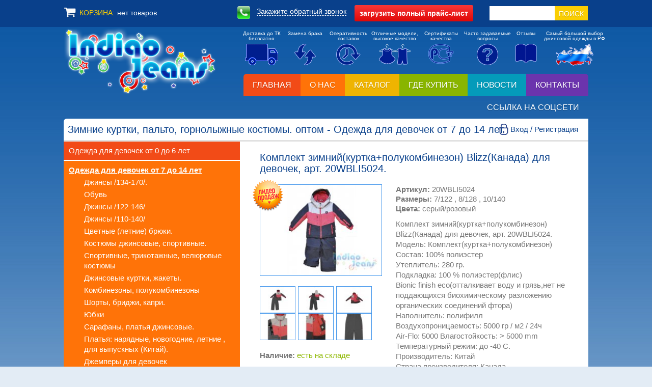

--- FILE ---
content_type: text/html; charset=UTF-8
request_url: https://www.indigo-jeans.ru/uselink/goods/10367/
body_size: 66583
content:
<!DOCTYPE html PUBLIC "-//W3C//DTD XHTML 1.0 Transitional//EN" "https://www.w3.org/TR/xhtml1/DTD/xhtml1-transitional.dtd">
<html xmlns="https://www.w3.org/1999/xhtml" xml:lang="ru" lang="ru"><!--STARTHEADER-->
<head>
<title>Зимние куртки, пальто, горнолыжные костюмы. - Одежда для девочек от 7 до 14 лет - Каталог - Детская джинсовая одежда оптом, Детская одежда оптом, Джинсовая одежда для детей, подростковая одежда, детские джинсы оптом - Indigo Jeans г. Екатеринбург</title>
<meta http-equiv="content-type" content="application/xhtml+xml; charset=utf-8" />
<meta name="description" content="Подростковая и детская джинсовая одежда оптом от производителя. Верхняя зимняя одежда для детей. Трикотаж детский и подростковый. " />
<meta name="keywords" content=" indigo jeans, индиго джинс, детская джинсовая одежда, детская одежда оптом, детская одежда оптом от производителя, детские джинсы оптом, джинсы оптом, модная одежда оптом, подростковая джинсовая одежда оптом, трикотаж детский и подростковый, Зимние куртки, пальто, горнолыжные костюмы." />
<meta name="author" content="llc riccom" />
<meta name="generator" content="riccadmin" />
<meta name="revisit-after" content="1 week" />
<link rel="shortcut icon" href="/users/indigo/favicon.ico" type="image/x-icon" />
<meta name="SKYPE_TOOLBAR" content="SKYPE_TOOLBAR_PARSER_COMPATIBLE" />
<link rel="author" href="https://www.riccom.org/" />
<link rel="stylesheet" href="/templates/indigo/styles/styles.css?v=1731634636" type="text/css" />
<link type="text/css" rel="stylesheet" href="/templates/indigo/styles/catalogExt_tmpl.css?v=1585207771" />
<script type="text/javascript" src="/templates/indigo/js/scripts.js"></script>
<meta http-equiv="X-UA-Compatible" content="IE=edge" />
<meta name="viewport" content="width=device-width, initial-scale=1" />
<!--[if (IE 7) | (IE 8)]>
<link rel="stylesheet" type="text/css" href="/templates/indigo/styles/styles_IE7.css" />
<![endif]-->
<link rel="stylesheet" type="text/css" href="/templates/indigo/styles/highslide.css" />
<script src="/templates/indigo/js/highslide.js" type="text/javascript"></script>
<!--[if lt IE 7]>
<link rel="stylesheet" type="text/css" href="/templates/indigo/styles/highslide-ie6.css" />
<![endif]-->
<!--[if IE]>
<link rel="stylesheet" type="text/css" href="/templates/indigo/styles/styles-ie.css" />
<![endif]-->
<link rel="stylesheet" type="text/css" href="/templates/indigo/styles/jquery.confirm.css" />
<script type="text/javascript" src="/templates/indigo/js/swfobject.js"></script>
<script type="text/javascript">
hs.graphicsDir = '/templates/indigo/img/graphics/';
hs.align = 'center';
hs.transitions = ['expand', 'crossfade'];
hs.wrapperClassName = 'wide-border';
hs.fadeInOut = true;
hs.dimmingOpacity = .2;
hs.showCredits = false;
hs.zIndexCounter = 2000;
if (hs.addSlideshow) hs.addSlideshow({
	slideshowGroup: 'images',
	interval: 5000,
	repeat: true,
	useControls: false,
	fixedControls: 'fit',
	overlayOptions: {
		opacity: .6,
		position: 'bottom center',
		hideOnMouseOut: true
	}
});
if (hs.addSlideshow) hs.addSlideshow({
	slideshowGroup: 'hint',
	dimmingOpacity: 0.5,
	align: 'center',
	contentId: 'hint-content',
	useControls: true,
	overlayOptions: {
		className: 'ctrl-mini',
		opacity: 1,
		position: 'top right',
		hideOnMouseOut: false,
		offsetY: -35,
		offsetX: 60,
		fade: 2
	}
});
hs.lang = {
   loadingText :     'Загружается...',
   loadingTitle :    'Нажмите для отмены',
   focusTitle :      'Нажмите чтобы поместить на передний план',
   fullExpandTitle : 'Развернуть до оригинального размера',
   fullExpandText :  'Оригинальный размер',
   creditsText :     'Интернет-магазин <i>Индиго Джинс</i>',
   creditsTitle :    'Перейти на домашнюю страницу Highslide JS',
   previousText :    'Предыдущее',
   previousTitle :   'Предыдущее (стрелка влево)',
   nextText :        'Следующее',
   nextTitle :       'Следующее (стрелка вправо)',
   moveTitle :       'Переместить',
   moveText :        'Переместить',
   closeText :       'Закрыть',
   closeTitle :      'Закрыть (esc)',
   resizeTitle :     'Изменить размер',
   playText :        'Слайдшоу',
   playTitle :       'Начать слайдшоу (пробел)',
   pauseText :       'Пауза',
   pauseTitle :      'Приостановить слайдшоу (пробел)',
   number :          '%1 из %2',
   restoreTitle :    'Нажмите чтобы закрыть изображение, нажмите и перетащите для изменения местоположения. Для просмотра изображений используйте стрелки.'
};
var showPreText = 0;
var usrPath = '/templates/indigo';
</script>
<link href="/templates/indigo/styles/blitzer/jquery-ui.css" rel="stylesheet">
<script src="/js/jquery.js" type="text/javascript"></script>
<script src="/js/jquery.touchSwipe.min.js" type="text/javascript"></script>
<script src="/js/jquery.form.min.js" type="text/javascript"></script>
<script src="/templates/indigo/js/jquery.confirm.js" type="text/javascript"></script>
<script src="/js/jquery.scrollTo-min.js" type="text/javascript"></script>
<script src="/templates/indigo/js/addon.js" type="text/javascript"></script>
<script src="/templates/indigo/js/jquery-ui.js" type="text/javascript"></script>
<script src="/js/jquery.maskedinput.min.js" type="text/javascript"></script>
<link href="/templates/indigo/bootstrap/css/bootstrap.css" rel="stylesheet" />
<script src="/templates/indigo/bootstrap/js/bootstrap.min.js" type="text/javascript"></script>

</head>
<body class="main"  leftmargin="0" topmargin="0" marginwidth="0" marginheight="0"  id="mainCP" onload="StartBodyFunc();">
<style type="text/css" id="riccadmin"></style>
<div id="wrapper">

<!-- Sidebar -->
<div id="sidebar-wrapper">
<div class="row toggleMenu">
<div class="col-xs-10 head">Зимние куртки, пальто, горнолыжные костюмы. оптом - Одежда для девочек от 7 до 14 лет</div>
<div class="col-xs-2 text-right"><span class="glyphicon glyphicon-remove" aria-hidden="true" ></span></div>
</div>
<div class="row visible-xs-block" style='margin: 70px 0 15px 0;'>
		<form enctype="multipart/form-data" method="post" action="/">
		<input type="submit" name="name" value="поиск" class="srh02" />
		<input type="text" name="words" value="" class="srh01" x-webkit-speech="x-webkit-speech" />
		<input type="hidden" name="UseForms" value="search" />
		<input type="hidden" name="PostPage" value="9" />
		<input type="hidden" name="name" value="1" />
		</form>
</div>
<ul class="nav navbar-nav">
<li><a href="/">Главная</a></li><li><a href="/about/">О нас</a></li><li class="dropdown active open"><a href="/catalog/">Каталог <span class="caret"></span></a><ul><li class="lvl2 "><a href="/catalog/girls_0_6/">Одежда для девочек от 0 до 6 лет <span class="caret"></span></a><ul><li class="lvl3"><a href="/catalog/girls_0_6/jeans1/">Джинсы /80-116/</a></li><li class="lvl3"><a href="/catalog/girls_0_6/jeans2/">Джинсы /110-140/</a></li><li class="lvl3"><a href="/catalog/girls_0_6/warmed_jeans2/">Утепленные джинсы и брюки /110-140/</a></li><li class="lvl3"><a href="/catalog/girls_0_6/warmed_jeans/">Утепленные джинсы и брюки /80-116/</a></li><li class="lvl3"><a href="/catalog/girls_0_6/pants/">Цветные (летние) брюки.</a></li><li class="lvl3"><a href="/catalog/girls_0_6/overalls/">Комбинезоны, полукомбинезоны.</a></li><li class="lvl3"><a href="/catalog/girls_0_6/jacket/">Куртки, жакеты джинсовые.</a></li><li class="lvl3"><a href="/catalog/girls_0_6/sarafans/">Сарафаны</a></li><li class="lvl3"><a href="/catalog/girls_0_6/costumes/">Костюмы  джинсовые, спортивные.</a></li><li class="lvl3"><a href="/catalog/girls_0_6/skirts/">Юбки</a></li><li class="lvl3"><a href="/catalog/girls_0_6/knitwear/">Трикотаж (блузки,кардиганы,джемпера, футболки, туники)</a></li><li class="lvl3"><a href="/catalog/girls_0_6/capri/">Шорты, бриджи, капри.</a></li><li class="lvl3"><a href="/catalog/girls_0_6/dress/">Платья</a></li><li class="lvl3"><a href="/catalog/girls_0_6/leggings/">Леггинсы,гамаши.</a></li><li class="lvl3"><a href="/catalog/girls_0_6/jackets/">Демисезонные куртки, пальто, ветровки.</a></li><li class="lvl3"><a href="/catalog/girls_0_6/winter/">Зимние куртки, пальто, костюмы.</a></li><li class="lvl3"><a href="/catalog/girls_0_6/skiclothing/">Горнолыжная(мембранная) одежда</a></li><li class="lvl3"><a href="/catalog/girls_0_6/belt/">Ремни</a></li><li class="lvl3"><a href="/catalog/girls_0_6/pinets/">Пинетки, варежки, перчатки</a></li><li class="lvl3"><a href="/catalog/girls_0_6/tracksuits/">Спортивные костюмы , брюки.</a></li></ul></li><li class="lvl2  active open"><a href="/catalog/girls_7_14/">Одежда для девочек от 7 до 14 лет <span class="caret"></span></a><ul><li class="lvl3"><a href="/catalog/girls_7_14/jeans3/">Джинсы /134-170/.</a></li><li class="lvl3"><a href="/catalog/girls_7_14/shoes/">Обувь</a></li><li class="lvl3"><a href="/catalog/girls_7_14/jeans2/">Джинсы /122-146/</a></li><li class="lvl3"><a href="/catalog/girls_7_14/jeans1/">Джинсы /110-140/</a></li><li class="lvl3"><a href="/catalog/girls_7_14/colorpants/">Цветные (летние) брюки.</a></li><li class="lvl3"><a href="/catalog/girls_7_14/costumes/">Костюмы  джинсовые, спортивные.</a></li><li class="lvl3"><a href="/catalog/girls_7_14/sportwear/">Спортивные, трикотажные, велюровые костюмы</a></li><li class="lvl3"><a href="/catalog/girls_7_14/pijak/">Джинсовые куртки, жакеты.</a></li><li class="lvl3"><a href="/catalog/girls_7_14/overalls/">Комбинезоны, полукомбинезоны</a></li><li class="lvl3"><a href="/catalog/girls_7_14/capri/">Шорты, бриджи, капри.</a></li><li class="lvl3"><a href="/catalog/girls_7_14/skirts/">Юбки</a></li><li class="lvl3"><a href="/catalog/girls_7_14/dresses/">Сарафаны, платья джинсовые.</a></li><li class="lvl3"><a href="/catalog/girls_7_14/dress/">Платья: нарядные, новогодние, летние , для выпускных (Китай).</a></li><li class="lvl3"><a href="/catalog/girls_7_14/knitwear/">Джемперы для девочек</a></li><li class="lvl3"><a href="/catalog/girls_7_14/shirt/">Футболки, майки, топы.</a></li><li class="lvl3"><a href="/catalog/girls_7_14/pants3/">Брюки /158-188/</a></li><li class="lvl3"><a href="/catalog/girls_7_14/tunics/">Туники, рубашки.</a></li><li class="lvl3"><a href="/catalog/girls_7_14/leggings/">Леггинсы,гамаши.</a></li><li class="lvl3"><a href="/catalog/girls_7_14/pants1/">Брюки /110-146/</a></li><li class="lvl3"><a href="/catalog/girls_7_14/pants2/">Брюки /134-170/</a></li><li class="lvl3"><a href="/catalog/girls_7_14/school1/">Одежда для школы: брюки /110-146/.</a></li><li class="lvl3"><a href="/catalog/girls_7_14/blouse/">Одежда для школы:  кардиганы, джемпера, жакеты, жилеты.</a></li><li class="lvl3"><a href="/catalog/girls_7_14/school2/">Одежда для школы: брюки /134-170/</a></li><li class="lvl3"><a href="/catalog/girls_7_14/schoolblouse/">Одежда для школы: блузки.</a></li><li class="lvl3"><a href="/catalog/girls_7_14/schoolskirt/">Одежда для школы: юбки.</a></li><li class="lvl3"><a href="/catalog/girls_7_14/shcoolsundress/">Одежда для школы: сарафаны, платья, пиджаки.</a></li><li class="lvl3"><a href="/catalog/girls_7_14/schoolpuntswarm/">Одежда для школы: утепленные брюки.</a></li><li class="lvl3"><a href="/catalog/girls_7_14/warmed_jeans/">Утепленные джинсы, брюки /110-146/</a></li><li class="lvl3"><a href="/catalog/girls_7_14/jackets/">Демисезонные куртки, пальто,  ветровки.</a></li><li class="lvl3"><a href="/catalog/girls_7_14/skiclothing/">Горнолыжная (мембранная) одежда.</a></li><li class="lvl3 active"><a href="/catalog/girls_7_14/winter/">Зимние куртки, пальто, горнолыжные костюмы.</a></li><li class="lvl3"><a href="/catalog/girls_7_14/worm_jeans/">Утепленные джинсы,брюки /134-170/</a></li><li class="lvl3"><a href="/catalog/girls_7_14/dressbishkek/">Платья нарядные, коктельные (Киргизия).</a></li><li class="lvl3"><a href="/catalog/girls_7_14/dresssummer/">Летние сарафаны, платья.</a></li><li class="lvl3"><a href="/catalog/girls_7_14/belt/">Ремни</a></li><li class="lvl3"><a href="/catalog/girls_7_14/schoolpants3/">Одежда для школы: брюки /158-188/</a></li></ul></li><li class="lvl2 "><a href="/catalog/boys_0_6/">Одежда для мальчиков от 0 до 6 лет <span class="caret"></span></a><ul><li class="lvl3"><a href="/catalog/boys_0_6/jeans1/">Джинсы /68-116/</a></li><li class="lvl3"><a href="/catalog/boys_0_6/jeans2/">Джинсы /110-140/</a></li><li class="lvl3"><a href="/catalog/boys_0_6/trousers/">Брюки хлопок (лето),брюки для выпускных</a></li><li class="lvl3"><a href="/catalog/boys_0_6/vetrovki/">Куртки джинсовые, джинсовки.</a></li><li class="lvl3"><a href="/catalog/boys_0_6/costumes/">Костюмы джинсовые,спортивные</a></li><li class="lvl3"><a href="/catalog/boys_0_6/overalls/">Комбинезоны, полукомбинезоны</a></li><li class="lvl3"><a href="/catalog/boys_0_6/shorts/">Шорты, бриджи, бермуды</a></li><li class="lvl3"><a href="/catalog/boys_0_6/knitwear/">Трикотаж</a></li><li class="lvl3"><a href="/catalog/boys_0_6/warmed_pants/">Утепленные брюки, джинсы.</a></li><li class="lvl3"><a href="/catalog/boys_0_6/autumn/">Демисезонные куртки, ветровки, брюки.</a></li><li class="lvl3"><a href="/catalog/boys_0_6/winter/">Зимняя одежда-костюмы, комбинезоны</a></li><li class="lvl3"><a href="/catalog/boys_0_6/skiclothink/">Горнолыжная (мембранная) одежда</a></li><li class="lvl3"><a href="/catalog/boys_0_6/shoes/">Обувь, сандалии.</a></li><li class="lvl3"><a href="/catalog/boys_0_6/sportswear/">Спортивные костюмы, толстовки, брюки.</a></li><li class="lvl3"><a href="/catalog/boys_0_6/pinets/">Пинетки, варежки, перчатки.</a></li></ul></li><li class="lvl2 "><a href="/catalog/boys_7_14/">Одежда для мальчиков от 7 до 14 лет <span class="caret"></span></a><ul><li class="lvl3"><a href="/catalog/boys_7_14/jeans1/">Джинсы /110-140/</a></li><li class="lvl3"><a href="/catalog/boys_7_14/jeans2/">Джинсы /122-146/</a></li><li class="lvl3"><a href="/catalog/boys_7_14/jeans3/">Джинсы /134-170/.</a></li><li class="lvl3"><a href="/catalog/boys_7_14/trousers/">Брюки хлопок (лето), брюки для выпускных.</a></li><li class="lvl3"><a href="/catalog/boys_7_14/knitwear/">Трикотаж</a></li><li class="lvl3"><a href="/catalog/boys_7_14/costumes/">Костюмы джинсовые, спортивные.</a></li><li class="lvl3"><a href="/catalog/boys_7_14/shorts/">Бермуды, шорты, бриджи</a></li><li class="lvl3"><a href="/catalog/boys_7_14/schoolpunts1/">Одежда для школы: брюки /110-146/.</a></li><li class="lvl3"><a href="/catalog/boys_7_14/schoolpunts2/">Одежда для школы: брюки/140-170/.</a></li><li class="lvl3"><a href="/catalog/boys_7_14/schoolpunts/">Утепленные брюки, утепленные брюки для школы.</a></li><li class="lvl3"><a href="/catalog/boys_7_14/shcoolcardigan/">Одежда для школы:  кардиганы, джемпера, жилеты, рубашки.</a></li><li class="lvl3"><a href="/catalog/boys_7_14/warmed_jeans/">Утепленные  джинсы</a></li><li class="lvl3"><a href="/catalog/boys_7_14/windbreaker/">Джинсовые куртки.</a></li><li class="lvl3"><a href="/catalog/boys_7_14/autumn/">Демисезонные куртки, ветровки,брюки.</a></li><li class="lvl3"><a href="/catalog/boys_7_14/skiclothing/">Горнолыжная (мембранная) одежда</a></li><li class="lvl3"><a href="/catalog/boys_7_14/winter/">Зимние куртки, горнолыжные костюмы.</a></li><li class="lvl3"><a href="/catalog/boys_7_14/tshirt/">Футболки, майки.</a></li><li class="lvl3"><a href="/catalog/boys_7_14/sportssuit/">Спортивные костюмы, толстовки,  брюки.</a></li><li class="lvl3"><a href="/catalog/boys_7_14/belt/">Ремни</a></li><li class="lvl3"><a href="/catalog/boys_7_14/schcoolpunts3/">Одежда для школы: брюки 158-188</a></li></ul></li><li class="lvl2 "><a href="/catalog/full/">Полный каталог нашей продукции</a></li></ul></li></li><li><a href="/where_to_buy/">Где купить</a></li><li><a href="/news/">Новости</a></li><li><a href="/contacts/">Контакты</a></li><li><a href="/social/">Ссылка на соцсети</a></li></ul>

<script>
$(function() {
    //Keep track of how many swipes
    var count=0;
    //Enable swiping...
    $("#sidebar-wrapper").swipe( {
      //Single swipe handler for left swipes
      swipeLeft:function(event, direction, distance, duration, fingerCount) {
        //console.log("You swiped " + direction + " " + ++count + " times " );
			event.preventDefault();
			$("#wrapper").toggleClass("toggled");
			console.log('CLK1');
			return false;
      },
      tap:function(event, direction, distance, duration, fingerCount) {
          //console.log("You swiped " + direction + " " + ++count + " times " );
  			event.preventDefault();
  			$("#wrapper").toggleClass("toggled");
  			console.log('CLK2');
  			return false;
        },
      //Default is 75px, set to 0 for demo so any distance triggers swipe
      threshold:0
    });

    $('body').on('click', 'button.toggleMenu', function(event) {
		event.preventDefault();
		$("#wrapper").toggleClass("toggled");
		console.log('CLK3');
		return false;
    });
});
</script>
</div><!-- /#sidebar-wrapper -->
<div id="page-content-wrapper">

<div id="toolbar" align="center">
<div id="topMenuBar">
	<div id="cartMain">
		<a href="/cart/" class="lnk01" title="Перейти в корзину"><div id="cartName">КОРЗИНА:</div>
		<div id="cartEmpty" >нет товаров</div>
		<div id="cartGoods" style='display:none;'></b></span></div>
		</a>
	</div>
	<div id="callBack">
		<img src="/templates/indigo/img/call.png" width="25" height="25" alt="Закажите обратный звонок" title="Закажите обратный звонок" class="call01" /> <span class="call03 hidden-xs hidden-sm">Закажите обратный звонок</span>
	</div>
	<div id="priceTopHead">
		<div class="dwnl03">
		<div class="dwnl02">
		&#8226; <a href="/uselink/getprice/0/1/13/" rzd="13" class="dwnl04" target="blank">Одежда для мальчиков от 7 до 14 лет</a><br />&#8226; <a href="/uselink/getprice/0/1/12/" rzd="12" class="dwnl04" target="blank">Одежда для мальчиков от 0 до 6 лет</a><br />&#8226; <a href="/uselink/getprice/0/1/11/" rzd="11" class="dwnl04" target="blank">Одежда для девочек от 7 до 14 лет</a><br />&#8226; <a href="/uselink/getprice/0/1/10/" rzd="10" class="dwnl04" target="blank">Одежда для девочек от 0 до 6 лет</a><br />		<div class="dwnl05"><input type="radio" name="exportImages" id="expi1" value="0" checked="checked" /><label for="expi1">&nbsp; С фото</label> &nbsp; <input type="radio" name="exportImages" id="expi2" value="1" /><label for="expi2">&nbsp; Без Фото</label></div>
		<div class="dwnl05"><input type="radio" name="exportFormat" id="expf1" value="1" checked="checked" /><label for="expf1">&nbsp; Excel</label> &nbsp; <input type="radio" name="exportFormat" id="expf2" value="0" /><label for="expf2">&nbsp; PDF</label><span id="saveAs"><br />Для сохранения в открывшемся окне нажмите Ctrl+S</span></div>
		</div>
		<button type="button" name="getPrice" id="getPrice" class="dwnl01"><span class="hidden-xs">загрузить</span> полный прайс-лист</button>
		</div>
	</div>
	<div id="topSearch">
		<form enctype="multipart/form-data" method="post" action="/">
		<input type="submit" name="name" value="поиск" class="srh02" />
		<input type="text" name="words" value="" class="srh01" x-webkit-speech="x-webkit-speech" />
		<input type="hidden" name="UseForms" value="search" />
		<input type="hidden" name="PostPage" value="9" />
		<input type="hidden" name="name" value="1" />
		</form>
	</div>
</div>
</div>
<div class="dv01">&nbsp;</div>

<table class="tb02" cellspacing="0" cellpadding="0" align="center">
<tr>
<td>

<table class="tb01" cellspacing="0" cellpadding="0">
<tr>
<td><a href="/"><img src="/users/indigo/img/logo.png" width="300" height="133" alt="Детская джинсовая одежда оптом, Детская одежда оптом, Джинсовая одежда для детей, подростковая одежда, детские джинсы оптом - Indigo Jeans г. Екатеринбург" title="на главную" class="logo" /></a>

<div class="additionNav" class="hidden-xs">
<table class="tb01" cellspacing="0" cellpadding="0">
<tr class="hidden-xs">
<td class="topMenu01" style="min-width: 74px;"><a href="/info/tk_delivery/">Доставка до ТК<br />бесплатно</a></td>
<td class="topMenu01"><a href="/info/replacement/">Замена брака</a></td>
<td class="topMenu01"><a href="/info/efficiency/">Оперативность<br />поставок</a></td>
<td class="topMenu02" style="min-width: 92px;"><a href="/info/highquality/">Отличные модели,<br />высокое качество</a></td>
<td class="topMenu01"><a href="/info/certificates/">Сертификаты<br />качества</a></td>
<td class="topMenu02" style="min-width: 92px;"><a href="/info/faq/">Часто задаваемые<br />вопросы</a></td>
<td class="topMenu05"><a href="/info/faq/">Отзывы</a></td>
<td class="topMenu03" style="min-width: 127px;"><a href="/info/largest_selection/">Самый большой выбор<br />джинсовой одежды в РФ</a></td>
</tr>
<tr>
<td class="topMenu04"><a href="/info/tk_delivery/" title="Доставка до ТК бесплатно"><img src="/templates/indigo/img/topImage01.png" width="65" height="42" alt="Доставка до ТК бесплатно" /></a></td>
<td class="topMenu04"><a href="/info/replacement/" title="Замена брака"><img src="/templates/indigo/img/topImage02.png" width="42" height="42" alt="Замена брака" /></a></td>
<td class="topMenu04"><a href="/info/efficiency/" title="Оперативность поставок"><img src="/templates/indigo/img/topImage03.png" width="48" height="42" alt="Оперативность поставок" /></a></td>
<td class="topMenu04"><a href="/info/highquality/" title="Отличные модели, высокое качество"><img src="/templates/indigo/img/topImage04.png" width="62" height="41" alt="Отличные модели, высокое качество" /></a></td>
<td class="topMenu04"><a href="/info/certificates/" title="Сертификаты качества"><img src="/templates/indigo/img/topImage05.png" width="51" height="40" alt="Сертификаты качества" /></a></td>
<td class="topMenu04"><a href="/info/faq/" title="Часто задаваемые вопросы"><img src="/templates/indigo/img/topImage06.png" width="42" height="42" alt="Часто задаваемые вопросы" /></a></td>
<td class="topMenu04"><a href="/info/reviews/" title="Отзывы"><img src="/templates/indigo/img/topImage08.png" width="43" height="38" alt="Отзывы" /></a></td>
<td class="topMenu04"><a href="/info/largest_selection/" title="Самый большой выбор джинсовой одежды в РФ"><img src="/templates/indigo/img/topImage07.png" width="74" height="43" alt="Самый большой выбор джинсовой одежды в РФ" /></a></td>
</tr>
</table>
</div>
<div class="clearfix"></div>

</td>
<td class="al01 vl01 td01 hidden-xs hidden-sm topMainMenu">
<div class="topLink tls1"><a href="/" class="tls00">Главная</a></div><div class="topLink tls2"><a href="/about/" class="tls00">О нас</a></div><div class="topLink tls3"><a href="/catalog/" class="tls00">Каталог</a></div><div class="topLink tls4"><a href="/where_to_buy/" class="tls00">Где купить</a></div><div class="topLink tls5"><a href="/news/" class="tls00">Новости</a></div><div class="topLink tls6"><a href="/contacts/" class="tls00">Контакты</a></div><div class="topLink tls7"><a href="/social/" class="tls00">Ссылка на соцсети</a></div></td>
</tr>
</table>

<div class="dv02"><h1>Зимние куртки, пальто, горнолыжные костюмы. оптом - Одежда для девочек от 7 до 14 лет</h1>
<button type="button" class="btn btn-danger visible-xs-block visible-sm-block toggleMenu">Открыть каталог</button>
<a class="accEnter" data-toggle="modal" data-target="#regEnterWin">Вход / Регистрация</a>

</div>
<div class="dv03 visible-xs-block visible-sm-block">&nbsp;</div>

<div class="modal fade" id="regEnterWin" tabindex="-1" role="dialog">
  <div class="modal-dialog modal-md" role="document">
    <div class="modal-content accEnterReg">
    	<button type="button" class="close" data-dismiss="modal" aria-label="Close"><span aria-hidden="true">&times;</span></button>

		<ul class="nav nav-tabs" role="tablist">
			<li role="presentation" class="active"><a href="#enter" aria-controls="enter" role="tab" data-toggle="tab">Вход</a></li>
			<li role="presentation"><a href="#register" aria-controls="register" role="tab" data-toggle="tab">Регистрация</a></li>
			<li class="hidden" role="presentation"><a href="#remind" aria-controls="remind" role="tab" data-toggle="tab">Восстановить пароль</a></li>
		</ul>

		<div class="tab-content">
		    <div role="tabpanel" class="tab-pane active" id="enter">
				<div class="modal-body">
					<form enctype="multipart/form-data" id="enterForm" method="post" action="/">
					  <div class="form-group">
					    <label for="InputEmail1">Email адрес</label>
					    <input type="email" class="form-control" id="InputEmail1" name="login" placeholder="E-mail" />
					  </div>
					  <div class="form-group">
					    <label for="InputPassword1">Пароль</label>
					    <input type="password" class="form-control" id="InputPassword1" name="pass" placeholder="Пароль" />
					  </div>
					  <div class="checkbox" style="margin-bottom: 2rem;">
					  	<label><input type="checkbox" class="InputConfirm" value="submitEnter" /> Я подтверждаю <a href="/soglasie/">согласие на обработку персональных данных</a></label>
					  </div>
						<span id="goRemind">забыли пароль ?</span>
					  <button type="submit" name="submitEnter" class="btn btn-success pull-right" disabled>Войти</button>
					  <div class="clearfix"></div>
					</form>
				</div>
		    </div>
		    <div role="tabpanel" class="tab-pane" id="register">
		    	<div class="modal-body">
					<form enctype="multipart/form-data" name="newUserRegForm" id="newUserRegForm" class="form-horizontal" method="post" action="/"><div class="form-group"><div class="col-sm-offset-3 col-sm-10"><label>Основная информация </label></div></div><div class="form-group"><label for="fild43" class="col-sm-3 control-label hidden-xs">Откуда вы о нас узнали ? <span class="">*</span></label><div class="col-sm-9"><select name="field[43]" class="form-control">
<option value="0"> -- выберите - </option>
<option value="1"> Одноклассники </option>
<option value="2"> ВКонтакте </option>
<option value="3"> Инстаграмм </option>
<option value="4"> Яндекс поиск </option>
<option value="5"> Гугл поиск </option>
<option value="6"> От знакомых </option>
<option value="7"> Постоянный клиент </option>
<option value="8"> другое </option>
</select></div></div><div class="form-group"><label for="fild1" class="col-sm-3 control-label hidden-xs">ФИО <span class="">*</span></label><div class="col-sm-9"><input type="text" class="form-control" id="fild1" name="field[1]" placeholder="ФИО" value="" /></div></div><div class="form-group"><label for="fild3" class="col-sm-3 control-label hidden-xs">E-mail <span class="">*</span></label><div class="col-sm-9"><input type="text" class="form-control" id="fild3" name="field[3]" placeholder="E-mail" value="" /></div></div><div class="form-group"><label for="fild2" class="col-sm-3 control-label hidden-xs">Телефон <span class="">*</span></label><div class="col-sm-9"><input type="text" class="form-control" id="fild2" name="field[2]" placeholder="Телефон" value="" /></div></div><div class="form-group"><label for="fild5" class="col-sm-3 control-label hidden-xs">Пароль </label><div class="col-sm-9"><input type="password" class="form-control" id="fild5" name="field[5]" placeholder="Пароль" value="" /></div></div><div class="form-group"><label for="fild6" class="col-sm-3 control-label hidden-xs">Подтверждение пароля </label><div class="col-sm-9"><input type="password" class="form-control" id="fild6" name="field[6]" placeholder="Подтверждение пароля" value="" /></div></div><div class="form-group"><label for="fild10" class="col-sm-3 control-label hidden-xs">Город <span class="">*</span></label><div class="col-sm-9"><input type="text" class="form-control" id="fild10" name="field[10]" placeholder="Город" value="" /></div></div><div class="form-group"><div class="col-sm-offset-3 col-sm-10"><label>Карта клиента </label></div></div><div class="form-group"><label for="fild23" class="col-sm-3 control-label hidden-xs">Наименование </label><div class="col-sm-9"><input type="text" class="form-control" id="fild23" name="field[23]" placeholder="Наименование" value="" /></div></div><div class="form-group"><label for="fild24" class="col-sm-3 control-label hidden-xs">Юридический адрес </label><div class="col-sm-9"><input type="text" class="form-control" id="fild24" name="field[24]" placeholder="Юридический адрес" value="" /></div></div><div class="form-group"><label for="fild25" class="col-sm-3 control-label hidden-xs">ИНН/КПП </label><div class="col-sm-9"><input type="text" class="form-control" id="fild25" name="field[25]" placeholder="ИНН/КПП" value="" /></div></div><div class="form-group"><label for="fild26" class="col-sm-3 control-label hidden-xs">ОКПО </label><div class="col-sm-9"><input type="text" class="form-control" id="fild26" name="field[26]" placeholder="ОКПО" value="" /></div></div><div class="form-group"><label for="fild27" class="col-sm-3 control-label hidden-xs">ОГРН </label><div class="col-sm-9"><input type="text" class="form-control" id="fild27" name="field[27]" placeholder="ОГРН" value="" /></div></div><div class="form-group"><label for="fild28" class="col-sm-3 control-label hidden-xs">ОКВЭД </label><div class="col-sm-9"><input type="text" class="form-control" id="fild28" name="field[28]" placeholder="ОКВЭД" value="" /></div></div><div class="form-group"><label for="fild30" class="col-sm-3 control-label hidden-xs">Расчетный счет </label><div class="col-sm-9"><input type="text" class="form-control" id="fild30" name="field[30]" placeholder="Расчетный счет" value="" /></div></div><div class="form-group"><label for="fild31" class="col-sm-3 control-label hidden-xs">Банк </label><div class="col-sm-9"><input type="text" class="form-control" id="fild31" name="field[31]" placeholder="Банк" value="" /></div></div><div class="form-group"><label for="fild32" class="col-sm-3 control-label hidden-xs">БИК </label><div class="col-sm-9"><input type="text" class="form-control" id="fild32" name="field[32]" placeholder="БИК" value="" /></div></div><div class="form-group"><label for="fild33" class="col-sm-3 control-label hidden-xs">Корр.счет </label><div class="col-sm-9"><input type="text" class="form-control" id="fild33" name="field[33]" placeholder="Корр.счет" value="" /></div></div><div class="form-group"><div class="col-sm-offset-3 col-sm-10"><label>Информация о магазине </label></div></div><div class="form-group"><label for="fild35" class="col-sm-3 control-label hidden-xs">Вид торговли </label><div class="col-sm-9"><select name="field[35]" class="form-control">
<option value="0"> розничная </option>
<option value="1"> оптовая </option>
</select></div></div><div class="form-group"><label for="fild36" class="col-sm-3 control-label hidden-xs">Название магазина </label><div class="col-sm-9"><input type="text" class="form-control" id="fild36" name="field[36]" placeholder="Название магазина" value="" /></div></div><div class="form-group"><label for="fild37" class="col-sm-3 control-label hidden-xs">Город </label><div class="col-sm-9"><input type="text" class="form-control" id="fild37" name="field[37]" placeholder="Город" value="" /></div></div><div class="form-group"><label for="fild38" class="col-sm-3 control-label hidden-xs">Адрес </label><div class="col-sm-9"><textarea rows="5" cols="5" name="field[38]" placeholder="Адрес" class="form-control"></textarea></div></div><div class="form-group"><label for="fild39" class="col-sm-3 control-label hidden-xs">Телефон магазина </label><div class="col-sm-9"><input type="text" class="form-control" id="fild39" name="field[39]" placeholder="Телефон магазина" value="" /></div></div><div class="form-group"><label for="fild40" class="col-sm-3 control-label hidden-xs">Режим работы </label><div class="col-sm-9"><input type="text" class="form-control" id="fild40" name="field[40]" placeholder="Режим работы" value="" /></div></div><div class="form-group"><label for="fild41" class="col-sm-3 control-label hidden-xs">Сайт </label><div class="col-sm-9"><input type="text" class="form-control" id="fild41" name="field[41]" placeholder="Сайт" value="" /></div></div><div class="form-group"><label for="fild42" class="col-sm-3 control-label hidden-xs">Описание </label><div class="col-sm-9"><input type="text" class="form-control" id="fild42" name="field[42]" placeholder="Описание" value="" /></div></div><div class="checkbox" style="margin-bottom: 2rem;"><label><input type="checkbox" class="InputConfirm" value="buttonRegForm" /> Я подтверждаю <a href="/soglasie/">согласие на обработку персональных данных</a></label></div><div class="form-group"><div class="col-sm-offset-3 col-sm-9"><br /><input type="hidden" name="getXML" value="1" /><button type="submit" name="buttonRegForm" class="btn btn-success" disabled>Зарегистрироваться</button></div></div></form>				</div>

		    </div>
		    <div role="tabpanel" class="tab-pane" id="remind">
		    	<div class="modal-body">
					<form enctype="multipart/form-data" id="remindForm" method="post" action="/">
			    		<div class="form-group">
						    <label for="InputEmail2">Email адрес</label>
						    <input type="email" class="form-control" id="InputEmail2" name="login" placeholder="E-mail" />
						</div>
						<div class="checkbox" style="margin-bottom: 2rem;">
					  		<label><input type="checkbox" class="InputConfirm" value="submitRemin" /> Я подтверждаю <a href="/soglasie/">согласие на обработку персональных данных</a></label>
						</div>
			    		<button type="submit" name="submitRemin" class="btn btn-success pull-right" disabled>Отправить пароль</button>
						<div class="clearfix"></div>
			    	</form>
			    </div>
		    </div>
		</div>
    </div>
  </div>
</div>

<script type="text/javascript">
$('#goRemind').on('click', '', function() {
	$('.nav-tabs a[href="#remind"]').tab('show');
});

$(document).ready(function() {
    var options = {
    	url:			usrPath+'/ajax/enterAccount/',
        type: 			'post',
        dataType:		'xml',
        beforeSubmit:	showRequest,
        success:		showResponse,
        timeout:		10000
    };
    var options2 = {
        	url:			usrPath+'/ajax/remind/',
            type: 			'post',
            dataType:		'xml',
            beforeSubmit:	showRequest,
            success:		showResponse,
            timeout:		10000
    };
    var options3 = {
        	url:			usrPath+'/ajax/regNewUser/',
            type: 			'post',
            dataType:		'xml',
            beforeSubmit:	showRequest,
            success:		showResponse,
            timeout:		10000
    };
    $('#enterForm').ajaxForm(options);
    $('#remindForm').ajaxForm(options2);
    $('#newUserRegForm').ajaxForm(options3);
    $('[placeholder="Телефон"]').mask("+7 (999) 999-99?-99",{placeholder:" "});
});

function showRequest(formData, jqForm, options) {
	$('.accEnterReg').find('.has-error').removeClass('has-error');
	$('.accEnterReg').find('.errorComment').remove();
	$('.accEnterReg').find('button[type="submit"]').attr('disabled', 'disabled');
    return true;
}
function showResponse(xml, statusText, xhr, $form)  {
	$('.accEnterReg').find('button[type="submit"]').removeAttr('disabled');

	//if ($form.attr('id') != 'newUserRegForm') {
		if (parseInt($(xml).find('ok').text()) == 0) {
			$(xml).find('error').each(function() {
				if ($form.attr('id') != 'newUserRegForm') {
					obj = $('#'+$form.attr('id')).find('input[name="'+$(this).attr('field')+'"]');
				} else {
					obj = $('#'+$form.attr('id')).find('input[name="field['+$(this).attr('id')+']"]');
				}
				obj.after('<span class="errorComment">'+$(this).text()+'</span>');
				obj.closest('div').addClass('has-error');
			});
			if ($form.attr('id') == 'newUserRegForm') {
				$('#regEnterWin').scrollTop(0)
			}
		} else {
			$('#'+$form.attr('id')).closest('div').html($(xml).find('answer').text());
		}
		/*
	} else {
		console.log('ANSWER');

	}
		*/
	return false;
}
function getNewCode() {
	$.ajax({
		url: '/ajax/DynamicFeedback/',
		type: 'post',
		dataType: 'xml',
		data: {'getNewCode': 1 },
		success: function(xml) {
			$('#uidText').val('');
			$('#uid').attr('alt', 'пожалуйста подождите...');
			$('#uid').attr('src', '');
			$('#uid').attr('src', "/captcha/?uid=10;"+$(xml).find('uid').text());
			$('#cid').val($(xml).find('cid').text());
		},
		error: function(xhr) {
			//
		}
	});
}
</script>

<table class="tb01" cellpadding="0" cellspacing="0">
<tr>
<td class="td04 hidden-xs hidden-sm"><ul>
<li class="li05"><a href="/catalog/girls_0_6/" class="link04 lvl1">Одежда для девочек от 0 до 6 лет</a></li>
<li class="li05"><a href="/catalog/girls_7_14/" class="link05 lvl1">Одежда для девочек от 7 до 14 лет</a>
	<ul>
	<li class="li06"><a href="/catalog/girls_7_14/jeans3/" class="link04 lvl2">Джинсы /134-170/.</a></li>
	<li class="li06"><a href="/catalog/girls_7_14/shoes/" class="link04 lvl2">Обувь</a></li>
	<li class="li06"><a href="/catalog/girls_7_14/jeans2/" class="link04 lvl2">Джинсы /122-146/</a></li>
	<li class="li06"><a href="/catalog/girls_7_14/jeans1/" class="link04 lvl2">Джинсы /110-140/</a></li>
	<li class="li06"><a href="/catalog/girls_7_14/colorpants/" class="link04 lvl2">Цветные (летние) брюки.</a></li>
	<li class="li06"><a href="/catalog/girls_7_14/costumes/" class="link04 lvl2">Костюмы  джинсовые, спортивные.</a></li>
	<li class="li06"><a href="/catalog/girls_7_14/sportwear/" class="link04 lvl2">Спортивные, трикотажные, велюровые костюмы</a></li>
	<li class="li06"><a href="/catalog/girls_7_14/pijak/" class="link04 lvl2">Джинсовые куртки, жакеты.</a></li>
	<li class="li06"><a href="/catalog/girls_7_14/overalls/" class="link04 lvl2">Комбинезоны, полукомбинезоны</a></li>
	<li class="li06"><a href="/catalog/girls_7_14/capri/" class="link04 lvl2">Шорты, бриджи, капри.</a></li>
	<li class="li06"><a href="/catalog/girls_7_14/skirts/" class="link04 lvl2">Юбки</a></li>
	<li class="li06"><a href="/catalog/girls_7_14/dresses/" class="link04 lvl2">Сарафаны, платья джинсовые.</a></li>
	<li class="li06"><a href="/catalog/girls_7_14/dress/" class="link04 lvl2">Платья: нарядные, новогодние, летние , для выпускных (Китай).</a></li>
	<li class="li06"><a href="/catalog/girls_7_14/knitwear/" class="link04 lvl2">Джемперы для девочек</a></li>
	<li class="li06"><a href="/catalog/girls_7_14/shirt/" class="link04 lvl2">Футболки, майки, топы.</a></li>
	<li class="li06"><a href="/catalog/girls_7_14/tunics/" class="link04 lvl2">Туники, рубашки.</a></li>
	<li class="li06"><a href="/catalog/girls_7_14/pants3/" class="link04 lvl2">Брюки /158-188/</a></li>
	<li class="li06"><a href="/catalog/girls_7_14/leggings/" class="link04 lvl2">Леггинсы,гамаши.</a></li>
	<li class="li06"><a href="/catalog/girls_7_14/pants1/" class="link04 lvl2">Брюки /110-146/</a></li>
	<li class="li06"><a href="/catalog/girls_7_14/pants2/" class="link04 lvl2">Брюки /134-170/</a></li>
	<li class="li06"><a href="/catalog/girls_7_14/school1/" class="link04 lvl2">Одежда для школы: брюки /110-146/.</a></li>
	<li class="li06"><a href="/catalog/girls_7_14/blouse/" class="link04 lvl2">Одежда для школы:  кардиганы, джемпера, жакеты, жилеты.</a></li>
	<li class="li06"><a href="/catalog/girls_7_14/school2/" class="link04 lvl2">Одежда для школы: брюки /134-170/</a></li>
	<li class="li06"><a href="/catalog/girls_7_14/schoolblouse/" class="link04 lvl2">Одежда для школы: блузки.</a></li>
	<li class="li06"><a href="/catalog/girls_7_14/schoolskirt/" class="link04 lvl2">Одежда для школы: юбки.</a></li>
	<li class="li06"><a href="/catalog/girls_7_14/shcoolsundress/" class="link04 lvl2">Одежда для школы: сарафаны, платья, пиджаки.</a></li>
	<li class="li06"><a href="/catalog/girls_7_14/schoolpuntswarm/" class="link04 lvl2">Одежда для школы: утепленные брюки.</a></li>
	<li class="li06"><a href="/catalog/girls_7_14/warmed_jeans/" class="link04 lvl2">Утепленные джинсы, брюки /110-146/</a></li>
	<li class="li06"><a href="/catalog/girls_7_14/jackets/" class="link04 lvl2">Демисезонные куртки, пальто,  ветровки.</a></li>
	<li class="li06"><a href="/catalog/girls_7_14/skiclothing/" class="link04 lvl2">Горнолыжная (мембранная) одежда.</a></li>
	<li class="li06"><a href="/catalog/girls_7_14/winter/" class="link05 lvl2">Зимние куртки, пальто, горнолыжные костюмы.</a></li>
	<li class="li06"><a href="/catalog/girls_7_14/worm_jeans/" class="link04 lvl2">Утепленные джинсы,брюки /134-170/</a></li>
	<li class="li06"><a href="/catalog/girls_7_14/dressbishkek/" class="link04 lvl2">Платья нарядные, коктельные (Киргизия).</a></li>
	<li class="li06"><a href="/catalog/girls_7_14/dresssummer/" class="link04 lvl2">Летние сарафаны, платья.</a></li>
	<li class="li06"><a href="/catalog/girls_7_14/belt/" class="link04 lvl2">Ремни</a></li>
	<li class="li06"><a href="/catalog/girls_7_14/schoolpants3/" class="link04 lvl2">Одежда для школы: брюки /158-188/</a></li>
	</ul>
</li>
<li class="li05"><a href="/catalog/boys_0_6/" class="link04 lvl1">Одежда для мальчиков от 0 до 6 лет</a></li>
<li class="li05"><a href="/catalog/boys_7_14/" class="link04 lvl1">Одежда для мальчиков от 7 до 14 лет</a></li>
<li class="li05"><a href="/catalog/full/" class="link04 lvl1">Полный каталог нашей продукции</a></li>
</ul>
<div class="newsPrev2"><h2>Мы в соцсетях</h2>
<table>
<tbody>
<tr>
<td><a href="https://www.facebook.com/profile.php?id=100024225724933" target="_blank" rel="noopener"><img style="margin-bottom: 7px;" src="/users/indigo/images/s/facebook.png" width="25" height="25" /></a>  </td>
<td><a href="https://www.facebook.com/profile.php?id=100024225724933" target="_blank" rel="noopener">Facebook</a> </td>
</tr>
<tr>
<td><a href="https://vk.com/id315600581" target="_blank" rel="noopener"><img style="margin-bottom: 7px;" src="/users/indigo/images/s/vkontakte.png" width="25" height="25" /></a> </td>
<td><a href="https://vk.com/id315600581" target="_blank" rel="noopener">Вконтакте</a> </td>
</tr>
<tr>
<td><a href="https://www.youtube.com/channel/UCBRxISZWXNyHSqQcQe1Y4Bw" target="_blank" rel="noopener"><img style="margin-bottom: 7px;" src="/users/indigo/images/s/youtube.png" width="25" height="25" /></a> </td>
<td><a href="https://www.youtube.com/channel/UCBRxISZWXNyHSqQcQe1Y4Bw" target="_blank" rel="noopener">Youtube</a> </td>
</tr>
<tr>
<td><a href="https://ok.ru/profile/570812707515" target="_blank" rel="noopener"><img style="margin-bottom: 7px;" src="/users/indigo/images/s/odnoklassniki.png" alt="" width="25" height="25" /></a> </td>
<td><a href="https://ok.ru/profile/570812707515" target="_blank" rel="noopener">Одноклассники</a> </td>
</tr>
<tr>
<td><a href="https://www.instagram.com/indigo_jeans_/" target="_blank" rel="noopener"><img style="margin-bottom: 7px;" src="/users/indigo/images/s/instagram.png" width="25" height="25" /></a> </td>
<td><a href="https://www.instagram.com/indigo_jeans_/" target="_blank" rel="noopener">Instagram</a> </td>
</tr>
<tr>
<td><a href="https://twitter.com/innaasb2010" target="_blank" rel="noopener"><img style="margin-bottom: 7px;" src="/users/indigo/images/s/twitter.png" alt="" width="25" height="25" /></a> </td>
<td><a href="https://twitter.com/innaasb2010" target="_blank" rel="noopener">Twitter</a> </td>
</tr>
</tbody>
</table> </div><div class="newsPrev"><h2>Новости</h2><a href="/news/25062020/53/" class="WhiteLink2"><b>Школа 2020!</b></a><br />В продажу поступила новая школьная коллекция 2020! Блузки, водолазки, юбки,сарафаны, брюки !<div class="div01"><a href="/news/25062020/53/" class="WhiteLink2">подробнее...</a></div><br /><a href="/news/08042020/52/" class="WhiteLink2"><b>Внимание! Собираем и отправляем заказы во время карантина!</b></a><br /><div class="div01"><a href="/news/08042020/52/" class="WhiteLink2">подробнее...</a></div><br /><a href="/news/09072019/51/" class="WhiteLink2"><b>Новое поступление! Школа 2019!</b></a><br /><div class="div01"><a href="/news/09072019/51/" class="WhiteLink2">подробнее...</a></div><br /><a href="/news/09072019/50/" class="WhiteLink2"><b>Новое поступление! Школа 2019!</b></a><br /><div class="div01"><a href="/news/09072019/50/" class="WhiteLink2">подробнее...</a></div><br /><a href="/news/13092018/49/" class="WhiteLink2"><b>Вязаные гамаши Yaikiss!</b></a><br />Большое поступление на склад!<div class="div01"><a href="/news/13092018/49/" class="WhiteLink2">подробнее...</a></div><br /><h2 style='font-size: 16px;'>Статьи</h2><a href="/article/23042012/17/" class="WhiteLink2"><b>Спортивный костюм для мальчика в Москве</b></a><br />В современной жизни спортивный костюм для мальчика – не только одежда для занятий спортом. Если Вам посчастливилось купить спортивный костюм для мальчика в Москве хорошего качества, в нем он может и за город выехать, и вволю порезвиться во дворе. Практичные и недорогие детские спортивные костюмы для мальчиков можно выбрать в интернет магазине Индиго Джинс.<div class="div01"><a href="/article/23042012/17/" class="WhiteLink2">подробнее...</a></div><br /><a href="/article/12042012/16/" class="WhiteLink2"><b>Купить оптом детскую джинсовую одежду в интернете</b></a><br />Купить детскую одежду в интернете сегодня не так просто, даже несмотря на то, что покупателю предоставляется богатый выбор разнообразных изделий.<div class="div01"><a href="/article/12042012/16/" class="WhiteLink2">подробнее...</a></div><br /><a href="/article/09042012/15/" class="WhiteLink2"><b>Лучшая брендовая детская джинсовая одежда оптом в нашем интернет магазине</b></a><br />Интернет магазин Индиго-Джинс с радостью предлагает заботливым родителям оптом лучшую брендовую детская джинсовую одежда. <div class="div01"><a href="/article/09042012/15/" class="WhiteLink2">подробнее...</a></div><br /></div><div id="testTop"></div><div id="showPages"><input type="button" name="ontop" value="↑ наверх" class="ontop" /><br />Страницы: <a href="" id="loadAllPages">(загрузить все)</a><br /></div></td><td class="td02">
<script src="/templates/indigo/iv/imageviewerScript.js?t=3"></script>
<div id="CatalogContent" class="topLayer" style="display: none;"></div><div id="GoodsContent" class="topLayer" style="display: block;"><br /><h1>Комплект зимний(куртка+полукомбинезон) Blizz(Канада) для девочек, арт. 20WBLI5024.</h1><br /><div class="row"><div class="col-sm-5"><span id="ptt10367"><div class="cat18"><img src="/templates/indigo/img/em03.png" width="82" height="80" alt="Лидер продаж" title="Лидер продаж" /></div><img src="/users/indigo/imgExtCatalog/m10367.jpg" class="gallery-items" imgGroup="10367" high-res-img="/templates/indigo/iv/resize.php?img=users/indigo/imgExtCatalog/big/m10367.jpg" width="240" height="180" alt="Комплект зимний(куртка+полукомбинезон) Blizz(Канада) для девочек, арт. 20WBLI5024." title="Комплект зимний(куртка+полукомбинезон) Blizz(Канада) для девочек, арт. 20WBLI5024." /></span><br /><br /><img src="/users/indigo/imgExtCatalog/mini/1_m10367.jpg" class="gallery-items mini" imgGroup="10367" high-res-img="/templates/indigo/iv/resize.php?img=users/indigo/imgExtCatalog/big/1_m10367.jpg" width="70" height="53" alt="Комплект зимний(куртка+полукомбинезон) Blizz(Канада) для девочек, арт. 20WBLI5024." title="Комплект зимний(куртка+полукомбинезон) Blizz(Канада) для девочек, арт. 20WBLI5024." class="cat14" /><img src="/users/indigo/imgExtCatalog/mini/2_m10367.jpg" class="gallery-items mini" imgGroup="10367" high-res-img="/templates/indigo/iv/resize.php?img=users/indigo/imgExtCatalog/big/2_m10367.jpg" width="70" height="53" alt="Комплект зимний(куртка+полукомбинезон) Blizz(Канада) для девочек, арт. 20WBLI5024." title="Комплект зимний(куртка+полукомбинезон) Blizz(Канада) для девочек, арт. 20WBLI5024." class="cat14" /><img src="/users/indigo/imgExtCatalog/mini/3_m10366.jpg" class="gallery-items mini" imgGroup="10367" high-res-img="/templates/indigo/iv/resize.php?img=users/indigo/imgExtCatalog/big/3_m10366.jpg" width="70" height="53" alt="Комплект зимний(куртка+полукомбинезон) Blizz(Канада) для девочек, арт. 20WBLI5024." title="Комплект зимний(куртка+полукомбинезон) Blizz(Канада) для девочек, арт. 20WBLI5024." class="cat14" /><img src="/users/indigo/imgExtCatalog/mini/4_m10366.jpg" class="gallery-items mini" imgGroup="10367" high-res-img="/templates/indigo/iv/resize.php?img=users/indigo/imgExtCatalog/big/4_m10366.jpg" width="70" height="53" alt="Комплект зимний(куртка+полукомбинезон) Blizz(Канада) для девочек, арт. 20WBLI5024." title="Комплект зимний(куртка+полукомбинезон) Blizz(Канада) для девочек, арт. 20WBLI5024." class="cat14" /><img src="/users/indigo/imgExtCatalog/mini/6_m10367.jpg" class="gallery-items mini" imgGroup="10367" high-res-img="/templates/indigo/iv/resize.php?img=users/indigo/imgExtCatalog/big/6_m10367.jpg" width="70" height="53" alt="Комплект зимний(куртка+полукомбинезон) Blizz(Канада) для девочек, арт. 20WBLI5024." title="Комплект зимний(куртка+полукомбинезон) Blizz(Канада) для девочек, арт. 20WBLI5024." class="cat14" /><img src="/users/indigo/imgExtCatalog/mini/7_m10367.jpg" class="gallery-items mini" imgGroup="10367" high-res-img="/templates/indigo/iv/resize.php?img=users/indigo/imgExtCatalog/big/7_m10367.jpg" width="70" height="53" alt="Комплект зимний(куртка+полукомбинезон) Blizz(Канада) для девочек, арт. 20WBLI5024." title="Комплект зимний(куртка+полукомбинезон) Blizz(Канада) для девочек, арт. 20WBLI5024." class="cat14" /><br /><br /><b>Наличие: </b><span class="ok">есть на складе</span></div><div class="col-sm-7 goodsDetails"><div class="cat16"><b>Артикул:</b> 20WBLI5024<br /><b>Размеры:</b> 7/122, 8/128, 10/140<br /><b>Цвета:</b> серый/розовый</div><p>Комплект зимний(куртка+полукомбинезон) Blizz(Канада) для девочек, арт. 20WBLI5024.</p>
<p>Модель: Комплект(куртка+полукомбинезон)</p>
<p>Состав: 100% полиэстер</p>
<p>Утеплитель: 280 гр.</p>
<p>Подкладка: 100 % полиэстер(флис)</p>
<p>Bionic finish eco(отталкивает воду и грязь,нет не поддающихся биохимическому разложению органических соединений фтора)</p>
<p>Наполнитель: полифилл</p>
<p>Воздухопроницаемость: 5000 гр / м2 / 24ч</p>
<p>Air-Flo: 5000 Влагостойкость: &gt; 5000 mm</p>
<p>Температурный режим: до -40 С.</p>
<p>Производитель: Китай</p>
<p>Страна производителя: Канада</p>
<p>В упаковке 3 шт - 13050 за упаковку.</p><br /><table cellpadding="0" cellspacing="0" class="td22">
<tr><td class="td23 td24">Брэнд:</td><td class="td24 td22">Blizz(Канада)</td></tr><tr><td class="td23">Сезон:</td><td class=" td22">Зима</td></tr></table><div class="cat12"></div><table class="priceTable" cellspacing="0" cellpadding="0"><tr><th><span class="info" data="1">Крупный опт</span></th><th><span class="info" data="0">Мелкий опт</span></th><th>&nbsp;</th></tr><tr><td><span class="spt05">3740  руб.</span></td><td><span class="spt05">4114  руб.</span></td><td><span class="cat05Add" val="10367" id="ct10367">купить</span></td></tr></table><br /><br /><br /><div class="cat11"><a href="" name="back" onclick="history.back(); return false;">вернуться обратно</a></div></div></div><table class="tb01" cellpadding="0" cellspacing="0">
<tr><td style='width: 260px'><div class="cat12"></div></td><td></td></tr></table></div></td>
</tr>
</table>

</td>
</tr>
<tr>
<td class="td03">

<div class="row" id="riccom">
	<div class="col-md-6">Компания «IndigoJeans» - подростковая одежда,<br />
джинсовая одежда для детей от 0 до 15 лет<br />
  <br />
Телефон: +7 904 544 69 63, <a href="/feedback/1/">написать письмо</a>	</div>
	<div class="col-md-6">
		
<!-- Yandex.Metrika counter -->
<script type="text/javascript" >
   (function(m,e,t,r,i,k,a){m[i]=m[i]||function(){(m[i].a=m[i].a||[]).push(arguments)};
   m[i].l=1*new Date();k=e.createElement(t),a=e.getElementsByTagName(t)[0],k.async=1,k.src=r,a.parentNode.insertBefore(k,a)})
   (window, document, "script", "https://mc.yandex.ru/metrika/tag.js", "ym");

   ym(9345052, "init", {
        clickmap:true,
        trackLinks:true,
        accurateTrackBounce:true,
        webvisor:true,
        trackHash:true
   });
</script>
<noscript><div><img src="https://mc.yandex.ru/watch/9345052" style="position:absolute; left:-9999px;" alt="" /></div></noscript>
<!-- /Yandex.Metrika counter -->

<script type="text/javascript">
  var _gaq = _gaq || [];
  _gaq.push(['_setAccount', 'UA-25429122-1']);
  _gaq.push(['_trackPageview']);
  (function() {
    var ga = document.createElement('script'); ga.type = 'text/javascript'; ga.async = true;
    ga.src = ('https:' == document.location.protocol ? 'https://ssl' : 'http://www') + '.google-analytics.com/ga.js';
    var s = document.getElementsByTagName('script')[0]; s.parentNode.insertBefore(ga, s);
  })();
</script>

<!--
<script type="text/javascript">//<![CDATA[
var a='';js=10;d=document;
try{a+=';r='+escape(d.referrer);}catch(e){}try{a+=';j='+navigator.javaEnabled();js=11;}catch(e){}
try{s=screen;a+=';s='+s.width+'*'+s.height;a+=';d='+(s.colorDepth?s.colorDepth:s.pixelDepth);js=12;}catch(e){}
try{if(typeof((new Array).push('t'))==="number")js=13;}catch(e){}
try{d.write('<a href="http://top.mail.ru/jump?from=2133312"><img src="http://dd.c8.b0.a2.top.mail.ru/counter?id=2133312;t=192;js='+js+
a+';rand='+Math.random()+'" alt="Рейтинг@Mail.ru" style="border:0;" height="31" width="38" \/><\/a>');}catch(e){}//]]></script>
<noscript><p><a href="http://top.mail.ru/jump?from=2133312"><img src="http://dd.c8.b0.a2.top.mail.ru/counter?js=na;id=2133312;t=192" 
style="border:0;" height="31" width="38" alt="Рейтинг@Mail.ru" /></a></p></noscript>
-->

<!--
<a href="http://www.rusrating.de/in.php?id=332741" target="_blank"><img border="0" src="http://www.rusrating.de/site/banner.gif" alt="Каталог ссылок, Top 100." width="88" height="31"></a>
-->


<!--LiveInternet counter--><script type="text/javascript"><!--
document.write("<a href='http://www.liveinternet.ru/click' "+
"target=_blank><img src='//counter.yadro.ru/hit?t27.17;r"+
escape(document.referrer)+((typeof(screen)=="undefined")?"":
";s"+screen.width+"*"+screen.height+"*"+(screen.colorDepth?
screen.colorDepth:screen.pixelDepth))+";u"+escape(document.URL)+
";h"+escape(document.title.substring(0,80))+";"+Math.random()+
"' alt='' title='LiveInternet: показано количество просмотров и"+
" посетителей' "+
"border='0' width='0' height='0'><\/a>")
//--></script><!--/LiveInternet-->

<!-- BEGIN JIVOSITE CODE {literal} -->
<script type='text/javascript'>
(function(){ var widget_id = '119109';
var s = document.createElement('script'); s.type = 'text/javascript'; s.async = true; s.src = '//code.jivosite.com/script/widget/'+widget_id; var ss = document.getElementsByTagName('script')[0]; ss.parentNode.insertBefore(s, ss);})();</script>
<!-- {/literal} END JIVOSITE CODE -->

		<div style="text-align: right; margin-top: 0.5rem; margin-bottom: 3.2rem; "><a href="/politika_konfedicialnosti/">Политика конфедициальности</a></div>

	</div>
	<div class="col-md-6 ricc">
		<div class=""><a href="http://www.riccom.org/" target="blank" title="Создание сайта РИККом">Создание сайта <img src="/templates/indigo/img/riccom.gif" width="24" height="24" alt="Разработка сайта РИККом" title="Создание сайта РИККом" /></a></div>
	</div>
</div>

</td>
</tr>
</table>
<div id="spa"><script type="text/javascript">
<!--
var _acic={dataProvider:10};(function(){var e=document.createElement("script");e.type="text/javascript";e.async=true;e.src="https://www.acint.net/aci.js";var t=document.getElementsByTagName("script")[0];t.parentNode.insertBefore(e,t)})()
//-->
</script></div>
<br />

<div id="divAddBasket">
	<div id="abHeader">Параметры выбранного товара</div><div id="abClose" title="закрыть">X</div>
	<div id="abAdd">
	<div id="abParam">
	<div id="abPack"><label for="abcPack">Купить упаковку:</label> <input type="checkbox" id="abcPack" value="1" /></div>
	<span id="abColor">Цвет: <select></select> </span><span id="abSize">Размер: <select></select></span></div>
	Кол-во: <input type="text" name="abCount" id="abCount" value="" /><input type="hidden" name="abGID" id="abGID" value="" />
	<div id="abSubmit">добавить в корзину</div>
	</div>
	<div id="abLoader"><img src="/templates/indigo/img/loader.gif" width="16" height="16" alt="" /> пожалуйста подождите...</div>
</div>

<div id="buyInfo">
	<div id="biHeader">Параметры выбранного товара</div><div id="ibClose" title="закрыть">X</div>
	<div id="bInfo"></div>
</div>

<script type="text/javascript">
var page = "53";
var ulnk = "/templates/indigo";
</script>
<script type="text/javascript" src="/templates/indigo/js/wwc.js?v=1752815175"></script>

<script>
$(".box").live({
	mouseenter: function() {
		$(this).find('input').addClass('bb-hover');
	},
    mouseleave: function() {
    	$(this).find('input').removeClass('bb-hover');
    	$(this).find('input').removeClass('bb-active');
    },
    mousedown: function() {
		$(this).find('input').addClass('bb-active');
	},
	mouseup: function() {
		$(this).find('input').removeClass('bb-active');
		$(this).find('input').addClass('bb-hover');
	},
	click: function() {
		location.href=$(this).find('a').attr('href');
	}
});
$(".razdelList").live({
	mouseenter: function() {
		$('#sl'+$(this).attr('val')).addClass('lnk03-hover');
	},
    mouseleave: function() {
    	$('#sl'+$(this).attr('val')).removeClass('lnk03-hover');
    }
});
$('.topLink ').live({
	click: function() {
		location.href=$(this).find('a').attr('href');
	}
});

$('.li05').live({
	mouseenter: function() {
		$(this).find('.lvl1').css('text-decoration', 'underline');
	},
    mouseleave: function() {
        if ($(this).find('.lvl1').hasClass('link04')) $(this).find('.lvl1').css('text-decoration', 'none');
    },
    click: function() {
    	if ($(this).find('.lvl1').hasClass('link04')) location.href=$(this).find('a').attr('href');
	}
});
$('.li06').live({
	mouseenter: function() {
		$(this).css('text-decoration', 'underline');
		//$(this).addClass('tprnt');
	},
    mouseleave: function() {
        if ($(this).find('a').hasClass('link04')) $(this).css('text-decoration', 'none');
        //$(this).removeClass('tprnt');
    },
    click: function() {
		location.href=$(this).find('a').attr('href');
	}
});
$('.basketLine').live({
	mouseenter: function() {
		$(this).css('background-color', '#fff3ca');
	},
    mouseleave: function() {
    	$(this).css('background-color', '');
    }
});


</script>

</div> <!-- menu -->
</div>

<div class="up_form visible-xs-block visible-sm-block">
    <div class="up_form_panel">
        <a id="goUp"><span class="glyphicon glyphicon-menu-up" aria-hidden="true"></span></a>
    </div>
</div>	<script type="text/javascript">
	function StartBodyFunc() {
	}
	</script>

</body>
</html>

--- FILE ---
content_type: text/css
request_url: https://www.indigo-jeans.ru/templates/indigo/styles/styles.css?v=1731634636
body_size: 30981
content:
body a {
	color: #4296ec;
	font-family: Arial, Helvetica, sans-serif;
	text-decoration: none;
}
body a:hover {
	color: #f5521b;
	font-family: Arial, Helvetica, sans-serif;
	text-decoration: underline;
}
body {
	background-image: url(/templates/indigo/img/bg01.png);
	background-position: left top;
	background-repeat: repeat-x;
	background-color: #e3ecf5!important;
	color: #777777;
	font-family: Arial, Helvetica, sans-serif;
	font-size: 15px;
	line-height: 20px;
	height: 100%;
	margin: 0;
}
form {
	margin: 0px;
}
body h1 {
	font-family: Arial, Helvetica, sans-serif;
	font-size: 20px;
	color: #09408b;
	margin: 0px;
	padding: 0px;
}
body .wrapper h1 {
	margin: 10px 0;
}
body h2 {
	font-family: Arial, Helvetica, sans-serif;
	font-size: 20px;
	color: #09408b;
	margin: 0;
	padding: 0 0 10px 0;
}
body h3 {
	font-family: Arial, Helvetica, sans-serif;
	text-transform: uppercase;
	font-size: 20px;
	margin: 0 0 10px 0;
	padding: 0;
	font-weight: normal;
	color: #049bba;
	line-height: normal;
}
body h4 {
	font-family: Tahoma;
	font-size: 15
	margin: 6px 0 0 0;
	padding: 6px 0 0 0;
}
img {
	border: 0px;
}
input, textarea, select {
	font-family: Arial, Helvetica, sans-serif;
	font-size: 15px;
}
li {
	margin: 0px;
	margin-bottom: 4px;
	margin-left: 30px;
	margin-top: 4px;
	padding: 0px;
}
ol {
	margin-bottom: 2px;
	margin-left: 0px;
	margin-top: 0px;
	padding: 0px;
}
body p {
	margin: 0px;
	padding: 0px;
}
td {
	color: #777777;
	font-family: Arial, Helvetica, sans-serif;
	font-size: 15px;
	line-height: 20px;
	vertical-align: top;
}
ul {
	margin-bottom: 2px;
	margin-left: 0px;
	margin-top: 0px;
	padding: 0px;
}
label {
	cursor: pointer;
}

.tb01 {
	width: 100%;
}
.tb02 {
	width: 1030px;
}
.tb03 {
	width: 100%;
	height: 100%;
}

.td01 {
	padding-right: 0;
}
.td02 {
	background-color: #ffffff;
	padding: 0 35px 20px 35px;
}
.td03 {
	background-color: #09408b;
	-webkit-border-radius: 0 0 8px 8px;
	-moz-border-radius: 0 0 8px 8px;
	border-radius: 0 0 8px 8px;
	padding: 20px;
	color: #ffffff;
}
.td04 {
	background-color: #ffffff;
	padding: 0 0 20px 0;
	width: 350px;
}
.td05 {
	padding-left: 20px;
	color: #ffffff;
}
.td06 {
	text-align: center;
	vertical-align: middle;
	padding-left: 10px;
	padding-right: 10px;
}
.td07 {
	padding-right: 20px;
	padding-top: 15px;
	width: 125px;
	color: #ffffff;
	font-size: 12px;
	vertical-align: middle;
}
.td23 {
	padding-right: 10px;
	font-weight: bold;
}


.li05:nth-child(1), .li05:nth-child(2), .li05:nth-child(3), .li05:nth-child(4), .li05:nth-child(5), .li05:nth-child(6), .li05:nth-child(7), .li05:nth-child(8), .li05:nth-child(9), .li05:nth-child(10) {
	list-style: none;
	margin: 0 0 2px 0;
	padding: 8px 2px 8px 10px;
	background-color: #f24b17;
	width: 346px;
	cursor: pointer;
}
.li05:nth-child(2), .li05:nth-child(7) {
	background-color: #ff7308;
}
.li05:nth-child(3), .li05:nth-child(8) {
	background-color: #89b500;
}
.li05:nth-child(4), .li05:nth-child(9) {
	background-color: #049bba;
}
.li05:nth-child(5), .li05:nth-child(10) {
	background-color: #6b34ad;
}
.li06 {
	list-style: none;
}



.boxtext, .boxtext2 {
	color: #ffffff;
	padding: 0;
	margin: 0 0 9px 0;
	border-bottom: none;
	font-size: 30px;
	line-height: 1em;
	text-shadow: 0 2px rgba(0,0,0,0.14);
	letter-spacing: -1px;
	white-space: nowrap;
	text-transform: uppercase;
	text-decoration: none;
}
.boxtext:hover, .boxtext2:hover {
	text-decoration: none;
}
.boxtext2 {
	font-size: 21px;
}
.boxbutton {
	border: 0;
	background-color: #face02;
	text-transform: uppercase;
	-webkit-border-radius: 8px;
	-moz-border-radius: 8px;
	border-radius: 8px;
	font-size: 20px;
	line-height: 30px;
	padding: 4px 19px 5px;
	text-shadow: 0 2px rgba(0,0,0,0.14);
	box-shadow: 5px 5px 0 rgba(0,0,0,0.14);
	color: #ffffff;
	-webkit-transition: 300ms ease all;
	-moz-transition: 300ms ease all;
	-o-transition: 300ms ease all;
	transition: 300ms ease all;
	cursor: pointer;
}
.bb-hover, .boxbutton:hover {
	background-color: #3291f4;
}
.bb-active, .boxbutton:active {
	background-color: #117ff5;
}
.box01, .box02, .box03, .box04 {
	width: 50%;
	padding: 25px 20px;
	margin: 0;
	background-color: #ff7308;
	text-align: center;
	cursor: pointer;
	text-transform: uppercase;
	font-size: 14px;
	color: #ffffff;
}
.box02 {
	background-color: #049bba;
}
.box03 {
	background-color: #1163b9;
	padding: 24px 20px 25px;
}
.box04 {
	background-color: #89b500;
	padding: 24px 20px 25px;
}
.fromCatList h2 {
	font-size: 16px;
	margin: 0;
}
.fromCatList td {
	width: 25%;
}
.fromCatList .box {
	padding: 10px 0 10px 0;
}
.topLink {
	padding: 12px 18px 12px 18px;
	display: inline-block;
	cursor: pointer;
}
.topLink:hover {
	padding: 22px 18px 12px 18px;
}

.tls00 {
	color: #ffffff;
	text-transform: uppercase;
	font-size: 16px;
	text-shadow: 0 2px rgba(0,0,0,0.14);
}
.tls00:hover {
	text-decoration: none;
	color: #ffffff;
}

.tls1, .tls6 {
	background-color: #f24b17;
	-webkit-border-radius: 6px 0 0 0;
	-moz-border-radius: 6px 0 0 0;
	border-radius: 6px 0 0 0;
	-webkit-transition: all 0.2s ease;
	-moz-transition: all 0.2s ease;
	-o-transition: all 0.2s ease;
}
.tls2, .tls3, .tls4, .tls5 {
	background-color: #ff7308;
	-webkit-transition: all 0.2s ease;
	-moz-transition: all 0.2s ease;
	-o-transition: all 0.2s ease;
}
.tls3 {
	background-color: #efb401;
}
.tls4 {
	background-color: #89b500;
}
.tls5 {
	background-color: #049bba;
}
.tls6 {
	background-color: #6b34ad;
	-webkit-border-radius: 0 6px 0 0;
	-moz-border-radius: 0 6px 0 0;
	border-radius: 0 6px 0 0;
}
.tls7:hover {
	padding: 12px 18px 12px 18px;
}


.topMainMenu {
	height: 180px;
}
.al01 {
	text-align: right;
}
.vl01 {
	vertical-align: bottom;
}


.blank {
	background-color: #ffffff;
	height: 250px;
	text-align: center;
	vertical-align: middle;
}
.error {
	color: #ff0000;
}
.ok {
	color: #8eb800;
}


.dv01 {
	height: 53px;
	width: 100%;
}
.dv02 {
	position: relative;
	background-color: #ffffff;
	-webkit-border-radius: 6px 0 0 0;
	-moz-border-radius: 6px 0 0 0;
	border-radius: 6px 0 0 0;
	padding: 10px 0 10px 8px;
	border-bottom: 3px solid #e1e1e1;
}
.dv03 {
	position: relative;
	background-color: #ffffff;
	padding: 10px 0 10px 8px;
	border-bottom: 3px solid #e1e1e1;
}


.lnk01 {
	color: #face02;
	text-decoration: none;
}
.lnk01:hover {
	color: #f5521b;
	text-decoration: underline;
}


.lnk02 {
	padding: -30px 0 0 23px;
	font-size: 15px;
	text-transform: uppercase;
	text-decoration: none;
	padding: 3px 0 0 23px;
}
.lnk02::before {
	background-image: url(/templates/indigo/img/lnk02bg.png);
	background-repeat: no-repeat;
	background-position: 0 -20px;
	content: '';
	position: absolute;
	width: 20px;
	height: 20px;
	margin-left: -23px;
}
.lnk03-hover, .lnk02:hover {
	text-decoration: underline;
	color: #f5521b;
}
.lnk02:hover:before {
	background-position: 0 0;
}
.link04 {
	color: #ffffff;
	text-decoration: none;
}
.link04:hover {
	color: #ffffff;
	text-decoration: underline;
}
.link05 {
	color: #ffffff;
	text-decoration: underline;
	font-weight: bold;
}
.link05:hover {
	color: #ffffff;
	text-decoration: none;
	font-weight: bold;
}


.v01 {
	display: none;
}

#topSearch {
	float: right;
	margin: 12px 0 0 0;
}
.srh01 {
	border: 0;
	float: right;
	font-size: 15px;
	line-height: 20px;
	height: 28px;
	-webkit-box-sizing: border-box;
	-moz-box-sizing: border-box;
	box-sizing: border-box;
	color: #8a8b8c;
	padding: 6px 10px 5px;
	width: 128px;
	background-color: #ffffff;
}
.srh02 {
	background: #face02;
	cursor: pointer;
	float: right;
	font-size: 14px;
	line-height: 17px;
	height: 28px;
	font-weight: normal;
	text-transform: uppercase;
	color: #ffffff;
	text-shadow: 0 2px 0 rgba(0,0,0,0.14);
	padding: 7px 8px;
	margin: 0;
	border: 0;
	-webkit-transition: all 0.2s ease;
	-moz-transition: all 0.2s ease;
	-o-transition: all 0.2s ease;
	box-shadow: none;
	-webkit-border-radius: 0;
	-moz-border-radius: 0;
	border-radius: 0;
	-webkit-box-sizing: border-box;
	-moz-box-sizing: border-box;
	box-sizing: border-box;
}
.srh02:hover {
	background: #8eb800;
}
.srh02:active {
	background: #83aa00;
}

.topMenu01, .topMenu02, .topMenu03, .topMenu05 {
	width: 85px;
	font-size: 10px;
	text-align: center;
	line-height: 10px;
	color: #ffffff;
}
.topMenu02 {
	width: 97px;
}
.topMenu03 {
	width: 135px;
}
.topMenu05 {
	width: 55px;
}

.topMenu01 a, .topMenu02 a, .topMenu03 a, .topMenu05 a {
	color: #ffffff;
}
.topMenu04 {
	text-align: center;
	padding-top: 5px;
}

#topMenuBar {
	width: 1028px;
}
#toolbar {
	height: 53px;
	background-color: #09408b;
	width: 100%;
	position: fixed;
	color: #ffffff;
	z-index: 10;
}
#cartMain {
	background-image: url(/templates/indigo/img/cart.png);
	background-repeat: no-repeat;
	background-position: left 15px;
	padding: 15px 0 0 15px;
	float: left;
	width: 340px;
}
#cartName {
	float: left;
	font-size: 14px;
	margin: 0 5px 0 15px;
}
#cartEmpty, #cartGoods {
	color: #ffffff;
	float: left;
}


#callBack {
	cursor: pointer;
	z-index: 10;
	width: 220px;
	padding: 12px 0 0 0;
	float: left;
}
.call01 {
	float: left;
	margin-right: 7px;
}
.call02 {
	vertical-align: middle;
	width: 225px;
}
.call03 {
	font-size: 14px;
	color: #ffffff;
	text-decoration: none;
	border-bottom: 1px dashed #ffffff;
}
.call03:hover {
	font-size: 14px;
	text-decoration: none;
	border-bottom: 0;
}
.call05 {
	float: left;
	margin: 0 15px 30px 0;
}
.call06, .call07 {
	font-size: 25px;
	width: 250px;
	background-image: url(/templates/indigo/img/yph01.gif);
	background-repeat: no-repeat;
}
.call07 {
	background-image: none; /* url(/templates/indigo/img/yph02.gif); */
}
.call08 {
	position: absolute;
	margin: -3px 0 0 170px;
	cursor: pointer;
}

#priceTopHead {
	float: left;
	margin: 10px 0 0 10px;
}

.dwnl01 {
	border: 0;
	-moz-border-radius: 3px;
	border-radius: 3px;
	padding: 6px 10px 6px 10px;
	font-size: 14px;
	color: #ffffff;
	font-weight: bold;
	background-color: #e00707;
	background: -moz-linear-gradient(rgba(247,55,55,1), rgba(224,7,7,1)) repeat-x rgba(224,7,7,1);
	background: -webkit-gradient(linear, 0% 0%, 0% 100%, from(rgba(247,55,55,1)), to(rgba(224,7,7,1))) repeat-x rgba(224,7,7,1);
	cursor: pointer;
	position: relative;
	z-index: 105;
}
.dwnl01:hover {
	background-color: #f73737;
	background: rgba(247,55,55,1) repeat-x -moz-linear-gradient(rgba(224,7,7,1) ) rgba(247 55 55 1);
	background: -webkit-gradient(linear, 0% 0%, 0% 100%, from(rgba(224,7,7,1)), to(rgba(247,55,55,1))) repeat-x rgba(247,55,55,1);
}
.dwnl01:active	 {
	background: #f73737;
}
.dwnl02 {
	margin: 15px 0 0 0;
	-moz-border-radius: 3px;
	border-radius: 3px;
	background-color: #e00707;
	width: 280px;
	position: absolute;
	text-align: left;
	padding: 6px 6px 6px 15px;
	color: #ffffff;
	line-height: 27px;
	height: 0;
	overflow: hidden;
	display: none;
	z-index: 1;
}
.dwnl03 {
}
.dwnl04 {
	font-size: 14px;
	color: #ffffff;
	text-decoration: none;
	border-bottom: 1px dotted #ffffff;
}
.dwnl04:hover {
	font-size: 14px;
	color: #ffffff;
	border: 0;
}
.dwnl05 {
	padding-top: 5px;
	line-height: normal;
	font-size: 12px;
}
#saveAs {
	display: none;
}

/*Shop Tender*/
.spt01 {
	clear: both;
}
.spt02 {
	width: 230px;
	min-height: 205px;
	float: left;
	margin-right: 11px;
	margin-bottom: 15px;
}
.spt03 {
	margin-top: 5px;
	border-top: 1px solid #dddddd;
	line-height: 15px;
	font-size: 13px;
	height: 30px;
	font-weight: bold;
	width: 100%;
	text-transform: uppercase;
	vertical-align: middle;
	padding-top: 10px;
	overflow: hidden;
	-webkit-box-sizing: content-box;
	box-sizing: content-box;
}
.spt04 {
	text-decoration: none;
	color: #6e4a39;
}
.spt04:hover {
	text-decoration: underline;
	color: #6e4a39;
}
.spt05, .spt10 {
	font-family: 'Fjalla One', sans-serif;
	letter-spacing: 0;
	padding: 12px 0 0 0;
	color: #8eb800;
	font-size: 20px;
	font-weight: bold;
	text-align: left;
}
.spt06 {
	padding: 0 8px 0 0;
	text-align: right;
}
body .spt07 {
	width: 100%;
	text-align: center;
	-webkit-box-sizing: content-box;
	box-sizing: content-box;
}

.spt08 {
	clear: both;
	font-size: 10px;
	padding-left: 8px;
}
.spt09 {
	margin-right: 0px;
}
.spt10 {
	font-size: 15px;
	color: #000000;
	text-decoration: line-through;
}


.priceTable {
	float: right;
	margin-top: -30px;
}
.goodsDetails .priceTable {
	margin-top: 0;
	float: none;
}
.priceTable th {
	padding-bottom: 7px;
	padding-right: 30px;
	text-align: left;
}
.goodsDetails .priceTable th {
	padding-top: 0;
}
.priceTable th span:after {
	content: url('/templates/indigo/img/q.png');
	width: 17px;
	height: 17px;
	position: absolute;
	margin: 0 0 0 3px;
	cursor: pointer;
}

.priceTable td {
	padding-right: 20px;
	vertical-align: bottom;
}
.priceTable td:last-child {
	padding: 0 0 10px 0;
}



/* Shop */
.cat05Add {
	padding: 6px 12px 7px 12px;
	background: #ff7308;
	text-transform: uppercase;
	font-size: 13px;
	color: #ffffff;
	line-height: 20px;
	outline: none;
	-webkit-transition: 300ms ease all;
	-moz-transition: 300ms ease all;
	-o-transition: 300ms ease all;
	transition: 300ms ease all;
	cursor: pointer;
}
.cat05Add:hover {
	background: #3291f4;
	color: #ffffff;
}
.cat05Add2 {
	background-color: #016e16;
	color: #ffffff;
}

#divAddBasket, #buyInfo {
	color: #777777;
	background-color: #ffffff;
	border: 1px solid #777777;
	-moz-border-radius: 2px;
	border-radius: 2px;
	padding: 6px;
	position: absolute;
	display: none;
	min-width: 220px;
	max-width: 360px;
}
#buyInfo {
	max-width: 300px;
}
#bInfo b {
	color: #3291f4;
}
#abHeader, #biHeader {
	font-weight: bold;
	float: left;
	padding-bottom: 6px;
}
#biHeader {
	color: #f24b17;
}
#abClose, #ibClose {
	border: 1px solid #ffffff;
	background-color: #ffffff;
	color: #777777;
	float: right;
	width: 17px;
	text-align: center;
	cursor: pointer;
	margin-left: 15px;
}
#abClose:hover, #ibClose:hover {
	border: 1px solid #ce0808;
	-moz-border-radius: 2px;
	border-radius: 2px;
	background-color: #ce0808;
	color: #ffffff;
}
#abParam {
	clear: both;
	padding-bottom: 6px;
}
#abPack {
	padding-bottom: 5px;
}
#abCount {
	width: 25px;
}
#abSubmit {
	color: #ffffff;
	font-weight: bold;
	text-transform: uppercase;
	font-size: 13px;
	background-color: #ff7308;
	padding: 2px;
	text-align: center;
	width: 165px;
	float: right;
	-webkit-transition: 300ms ease all;
	-moz-transition: 300ms ease all;
	-o-transition: 300ms ease all;
	transition: 300ms ease all;
	cursor: pointer;
}
#abSubmit:hover {
	background: #3291f4;
	color: #ffffff;
}
#abSubmit:active {
	background: #1163b9;
	color: #ffffff;
}
#abAdd {
	display: none;
}
#abLoader {
	display: none;
	width: 220px;
	height: 60px;
	text-align: center;
}
#abLoader img {
	clear: both;
	float: left;
}
#bInfo {
	clear: both;
}


#autoLoad {
	font-size: 14px;
	display: none;
}
#spa {
	width: 100%;
	color: #e3ecf5;
	margin:5px auto 5px;
}
#spa a, #spa a:hover {
	color: #e3ecf5;
	text-decoration: none;
}


#showPages {
	width: 340px;
	font-weight: bold;
	display: none;
	z-index: 100;
}
.YMaps-b-balloon-content {
	color: #000000;
}
#YMapsAllOffices ul li {
	margin: 0px;
}
#YMapsAllOffices ul li a {
	color: #000000;
}
.NoScript {
	background-color: red;
	color: #ffffff;
	position: fixed;
	bottom: 0px;
	left: 0px;
	width: 400px;
	padding: 7px;
	text-align: center;
	font-weight: bold;
}
.addImg {
	padding-right: 5px;
}
#testTop {
	width: 50px;
}
.newsPrev {
	padding: 20px 0 20px 35px;
}
.newsPrev2 {
	padding: 20px 0 0 35px;
}
.ontop {
	margin-bottom: 10px;
	width: 190px;
	cursor: pointer;
	font-size: 16px;
}

.enterAccount {
	position: absolute;
	background: red;
}
.accEnter {
	position: absolute;
	right: 20px;
	top: 11px;
	display: block;
	color: #09408b;
	cursor: pointer;
	z-index: 4;
}
.toggleMenu {
	cursor: pointer;
}
button.toggleMenu {
	position: absolute;
	z-index: 4;
	bottom: -40px;
}
.accEnter:before {
	content: '';
	position: absolute;
	margin: -1px 0 0 -22px;
	width: 18px;
	height: 22px;
	background-image: url(/templates/indigo/img/lock.png);
}
.nav-tabs li {
	margin: 10px 0 0 10px;
}
.accEnterReg button.close {
	font-size: 50px;
	margin: 2px 11px 0 0;
}
.tab-content button[type="submit"] {
	min-width: 150px;
}
.errorComment {
	color: #d9534f;
	display: block;
	font-size: 12px;
}
#senOrderForm {
	max-width: 600px;
	margin: 0 auto;
}


.form-horizontal .control-label {
	padding: 7px;
	background-color: #f24b17;
	color: #ffffff;
	min-width: 120px;
	font-weight: normal;
}
#senOrderForm .form-group {
	margin-bottom: 5px;
}
#senOrderForm button {
	width: 100%;
}

.mainHeader.row {
	margin-right: -53px;
	margin-left: -53px;
}
.mainHeader.row div.hrw {
	padding: 0;
}
.mainHeader.row div.boxs {
	margin: 0;
}
.catPreview a {
	display: block;
	white-space: nowrap;
}
.ricc {
	text-align: right;
}
.ricc a {
	font-size: 11px;
	padding-right: 5px;
}
.box {
	height: 183px;
}
.additionNav {
	position: absolute;
	margin: -125px 0 0 346px;
}

@media (max-width: 991px) {
	.mainHeader.row div.boxs {
		margin: 0; /* 0 20px 0 20px */
	}
	.tb02 {
		width: 100%;
	}
	.catPreview img {
		width: 100%;
		height: auto;
	}
	.catPreview div {
		margin-bottom: 20px;
	}
	#cartMain {
		width: 200px;
	}
	#callBack {
		width: auto;
	}
	.dwnl02 {
		width: 100%;
		left: -2px;
		top: 27px;
	}
	#topSearch {
		float: left;
		margin: 12px 0 0 12px;
	}
	.logo {
		width: 200px;
		height: auto;
		float: left;
	}
	.additionNav {
		float: left;
		position: relative;
		margin: 10px 0 10px 0;
	}
	.additionNav td {
		width: auto;
		padding-right: 10px;
	}
	.accEnter {
		top: inherit;
		bottom: -33px;
	}
	.td02 {
		padding: 0 25px 20px 25px;
	}
	.boxbutton, .box01, .box02, .box03, .box04 {
		font-size: 12px;
	}
	.additionNav img {
		width: 70%;
		height: 70%;
	}
}

@media (max-width: 767px) {
	#senOrderForm label {
		display: none;
	}
	.boxtext, .boxtext2 {
		font-size: 16px;
	}
	.boxbutton, .box01, .box02, .box03, .box04 {
		font-size: 11px;
	}
	.mainHeader .box01, .mainHeader .box02, .mainHeader .box03, .mainHeader .box04 {
		padding: 25px 0;
	}
	.mainHeader.row {
		margin: 0; /* 0 -35px 0 -35px */
	}
	#topSearch {
		display: none;
	}
	.additionNav img {
		width: 50%;
		height: 50%;
	}
	.td02 {
		padding: 0 15px 20px 15px;
	}
	.srh01 {
		width: 200px;
	}
	#cartMain {
		width: 150px;
	}


}


/*!
 * Start Bootstrap - Simple Sidebar (http://startbootstrap.com/)
 * Copyright 2013-2016 Start Bootstrap
 * Licensed under MIT (https://github.com/BlackrockDigital/startbootstrap/blob/gh-pages/LICENSE)
 */

body {
    overflow-x: hidden;
 }

/* Toggle Styles */

#wrapper {
    padding-left: 0;
    -webkit-transition: all 0.5s ease;
    -moz-transition: all 0.5s ease;
    -o-transition: all 0.5s ease;
    transition: all 0.5s ease;
}

#wrapper.toggled {
    padding-left: 0;
}

#sidebar-wrapper {
    z-index: 1000;
    position: fixed;
    left: 250px;
    width: 0;
    height: 100%;
    margin-left: -250px;
    overflow-y: auto;
    background: #09408b;
    -webkit-transition: all 0.5s ease;
    -moz-transition: all 0.5s ease;
    -o-transition: all 0.5s ease;
    transition: all 0.5s ease;
    display: none;
}

#wrapper.toggled #sidebar-wrapper {
    width: 250px;
}

#page-content-wrapper {
    width: 100%;
    position: absolute;
    padding: 0;
}

#wrapper.toggled #page-content-wrapper {
    position: absolute;
    margin-right: -250px;
}

/* Sidebar Styles */

.sidebar-nav {
    position: absolute;
    top: 0;
    width: 250px;
    margin: 0;
    padding: 0;
    list-style: none;
}

.sidebar-nav li {
    text-indent: 20px;
    line-height: 40px;
}

.sidebar-nav li a {
    display: block;
    text-decoration: none;
    color: #999999;
}

.sidebar-nav li a:hover {
    text-decoration: none;
    color: #fff;
    background: rgba(255,255,255,0.2);
}

.sidebar-nav li a:active,
.sidebar-nav li a:focus {
    text-decoration: none;
}

.sidebar-nav > .sidebar-brand {
    height: 65px;
    font-size: 18px;
    line-height: 60px;
}

.sidebar-nav > .sidebar-brand a {
    color: #999999;
}

.sidebar-nav > .sidebar-brand a:hover {
    color: #fff;
    background: none;
}

@media(max-width:991px) {
    #wrapper {

    }

    #wrapper.toggled {
        padding-left: 0;
        display: block;
    }

    #wrapper.toggled #sidebar-wrapper {
        width: 350px;
        display: block;
    }

    #page-content-wrapper {
        padding: 0;
        position: relative;
    }

    #wrapper.toggled #page-content-wrapper {
        position: relative;
        margin-right: 0;
    }
    .priceTable {
    	float: none;
    }
    .priceTable td {
    	white-space: nowrap;
    }
    .priceTable th {
    	padding: 20px 30px 0 0;
    }
    .tls1, .tls2, .tls3, .tls4, .tls5, .tls6 {
		-webkit-border-radius: 0;
		-moz-border-radius: 0;
		border-radius: 0;
    }
    .navbar-nav .open .dropdown-menu > li > a {
    	color: #ffffff;
    }
    .navbar-nav .open .dropdown-menu > li > a:hover {
    	color: #000000;
    }
    .dv02 {
    	-webkit-border-radius: 0;
    	-moz-border-radius: 0;
    	border-radius: 0;
    }

}
@media(max-width:767px) {
	#wrapper.toggled #sidebar-wrapper {
	    width: 100%;
	    display: block;
	}
	.spt02 {
		width: 100%;
	}
	.spt05, .spt10 {
		text-align: right;
	}
	.dwnl01 {
		font-size: 11px;
	}
	#cartName {
		display: none;
	}
	#cartEmpty, #cartGoods {
		margin-left: 15px;
	}
	.lnk02 {
		font-size: 12px;
	}
}
#sidebar-wrapper .head {
	color: #ffffff;
	padding: 10px;
	font-weight: bold;
}
#sidebar-wrapper .navbar-nav {
	margin: 0;
}
#sidebar-wrapper .nav > li {
	margin-left: 0;
}
#sidebar-wrapper .row {
	padding: 0;
	margin: 0;
}
#sidebar-wrapper .row .glyphicon {
	font-size: 30px;
	color: #ffffff;
	margin-top: 10px;
	cursor: pointer;
}
#sidebar-wrapper .row .glyphicon:hover {
	color: red;
}

/* GoUp */
.up_form {
    bottom: 40px;
    height: 0;
    position: fixed;
    width: 100%;
    z-index: 1000;
}
.up_form_panel {
    height: 0;
    margin-left: auto;
    margin-right: auto;
    width: 100%;
    max-width: 1270px;
}
.up_form{
	right: 0;
}
.UP_bottom {
    cursor: pointer;
    display: none;
    float: right;
    overflow: hidden;
    width:56px;
    height: 44px;
}
a.UP_bottom:hover {
    opacity: 0.8;
}


#goUp {
	cursor: pointer;
	display: block;
	text-align: center;
	overflow: hidden;
	font-size: 40px;
	width: 100%;
	height: 40px;
	background-color: rgba(192, 192, 192, 0.7);
	-webkit-border-radius: 5px 5px 0 0;
	-moz-border-radius: 5px 5px 0 0;
	border-radius: 5px 5px 0 0;
}
.dropdown-menu li {
	margin: 0;
}
.navbar-nav a {
	color: #bceaff;
}
.navbar-nav li.active > a {
	color: #000000;
	background-color: #eee;
}

.navbar-nav li.lvl2, .navbar-nav li.lvl3 {
	list-style: none;
}
.navbar-nav li.lvl2 > a, .navbar-nav li.lvl3 > a {
	display: block;
	padding: 7px;
}
/*
.navbar-nav li.lvl2:hover > a, .navbar-nav li.lvl3:hover > a {
	color: #000000;
	background-color: #eee;
}
*/
.row.toggleMenu {
	position: fixed;
	background-color: #09408b;
	z-index: 100;
	width: 100%;
}


.staticForm {
	width: 100%;
	max-width: 550px;
	margin: 0 auto;
}
.staticForm .smail10 {
	margin-bottom: 15px;
}
.staticForm textarea.form-control {
	height: 75px;
}


.lkMenu {
	padding-bottom: 30px;
}
.lkMenu ul li {
	margin: 0;
	padding: 0;
	list-style: none;
	display: inline-block;
}
.lkMenu a {
	display: block;
	background-color: #dcebff;
	color: #7c96b6;
	padding: 10px 25px;
	margin-right: 20px;
	text-decoration: none;
	-moz-transition: ease 0.35s all;
	-o-transition: ease 0.35s all;
	-webkit-transition: ease 0.35s all;
	transition: ease 0.35s all;
}
.lkMenu a:hover {
	background-color: #066eb9;
	color: #ffffff;
	text-decoration: none;
}
#goRemind {
	color: #4296ec;
	text-decoration: underline;
	cursor: pointer;
}
#goRemind:hover {
	color: #f5521b;
	text-decoration: none;
}
#newUserRegForm {
	margin: 0 0 0 15px;
}
#newUserRegForm button[type="submit"] {
	width: 100%;
}


/*** spacings ***/
/*** font size css **/
/*flexible width*/
/*flexible height*/
/*setting font size line height and color together*/
/***** image viewer css *****/
#iv-container {
  position: fixed;
  background: #0d0d0d;
  width: 100%;
  height: 100%;
  top: 0;
  left: 0;
  display: none;
  z-index: 1000;
}
.iv-container {
  overflow: hidden;
}
.iv-close {
  width: 32px;
  height: 32px;
  position: absolute;
  right: 20px;
  top: 20px;
  cursor: pointer;
  text-align: center;
  overflow: hidden;
  text-shadow: 0px 0px 3px #6d6d6d;
  -webkit-transition: all ease 200ms;
  -moz-transition: all ease 200ms;
  -o-transition: all ease 200ms;
  transition: all ease 200ms;
}
.iv-close:after,
.iv-close:before {
  content: "";
  height: 4px;
  width: 32px;
  background: gray;
  position: absolute;
  left: 0;
  top: 50%;
  margin-top: -2px;
}
.iv-close:before {
  -webkit-transform: rotate(45deg);
  -moz-transform: rotate(45deg);
  -ms-transform: rotate(45deg);
  -o-transform: rotate(45deg);
  transform: rotate(45deg);
}
.iv-close:after {
  -webkit-transform: rotate(-45deg);
  -moz-transform: rotate(-45deg);
  -ms-transform: rotate(-45deg);
  -o-transform: rotate(-45deg);
  transform: rotate(-45deg);
}
.iv-close:hover {
  -webkit-transform: rotate(90deg);
  -moz-transform: rotate(90deg);
  -ms-transform: rotate(90deg);
  -o-transform: rotate(90deg);
  transform: rotate(90deg);
}
/***** snap view css *****/
.iv-snap-view {
  width: 150px;
  height: 150px;
  position: absolute;
  top: 20px;
  left: 20px;
  border: 1px solid #666;
  background: black;
  z-index: 100;
  -webkit-box-sizing: content-box;
  -moz-box-sizing: content-box;
  box-sizing: content-box;
  -webkit-transition: all ease 400ms;
  -moz-transition: all ease 400ms;
  -o-transition: all ease 400ms;
  transition: all ease 400ms;

}
.iv-snap-image-wrap {
  display: inline-block;
  position: absolute;
  max-width: 150px;
  max-height: 150px;
  top: 50%;
  left: 50%;
  -webkit-transform: translate(-50%, -50%);
  -moz-transform: translate(-50%, -50%);
  -ms-transform: translate(-50%, -50%);
  -o-transform: translate(-50%, -50%);
  transform: translate(-50%, -50%);
  overflow: hidden;
}
.iv-snap-image {
  position: relative;
}
.iv-snap-handle {
  position: absolute;
  border: 1px solid #ccc;
  -webkit-transform: translate3d(0, 0, 0);
  -moz-transform: translate3d(0, 0, 0);
  -ms-transform: translate3d(0, 0, 0);
  -o-transform: translate3d(0, 0, 0);
  transform: translate3d(0, 0, 0);
  -webkit-box-shadow: 0px 0px 0px 200px rgba(0, 0, 0, 0.5);
  -moz-box-shadow: 0px 0px 0px 200px rgba(0, 0, 0, 0.5);
  box-shadow: 0px 0px 0px 200px rgba(0, 0, 0, 0.5);
}
/*** zoom slider ***/
.iv-zoom-slider {
  width: 100%;
  -webkit-box-sizing: content-box;
  -moz-box-sizing: content-box;
  box-sizing: content-box;
  border: 1px solid #666;
  border-top: 0;
  background: rgba(204, 204, 204, 0.1);
  height: 15px;
  position: absolute;
  top: 150px;
  left: -1px;
}
.iv-zoom-handle {
  width: 20px;
  height: 15px;
  background: #ccc;
  position: absolute;
	text-align: center;
	cursor: pointer;
}
/**** snap view css end *****/
.iv-image-view {
  position: absolute;
  height: 100%;
  width: 100%;
}
.iv-image-wrap {
  display: inline-block;
}
.iv-image-wrap:active {
  cursor: move;
}
.iv-large-image {
  max-width: 100%;
  max-height: 100%;
  position: absolute;
  -webkit-transform: translate3d(0, 0, 0);
  -moz-transform: translate3d(0, 0, 0);
  -ms-transform: translate3d(0, 0, 0);
  -o-transform: translate3d(0, 0, 0);
  transform: translate3d(0, 0, 0);
}
.iv-loader {
  position: absolute;
  width: 40px;
  height: 40px;
  background: url('/img/loader.svg');
  background-size: contain;
  background-position: center;
  top: 50%;
  left: 50%;
  z-index: 100;
}
/****** CSS loader by http://projects.lukehaas.me/css-loaders/ *****/
.iv-loader {
  top: 50%;
  left: 50%;
  border-radius: 50%;
  width: 32px;
  height: 32px;
  z-index: 100;
  margin-top: -16px;
  margin-left: -16px;
  font-size: 5px;
  position: absolute;
  text-indent: -9999em;
  border-top: 1.1em solid rgba(255, 255, 255, 0.2);
  border-right: 1.1em solid rgba(255, 255, 255, 0.2);
  border-bottom: 1.1em solid rgba(255, 255, 255, 0.2);
  border-left: 1.1em solid #ffffff;
  -webkit-transform: translateZ(0);
  -ms-transform: translateZ(0);
  transform: translateZ(0);
  -webkit-animation: load8 1.1s infinite linear;
  animation: load8 1.1s infinite linear;
}
.iv-loader:after {
  width: 10em;
  height: 10em;
  border-radius: 50%;
}
@-webkit-keyframes load8 {
  0% {
    -webkit-transform: rotate(0deg);
    transform: rotate(0deg);
  }
  100% {
    -webkit-transform: rotate(360deg);
    transform: rotate(360deg);
  }
}
@keyframes load8 {
  0% {
    -webkit-transform: rotate(0deg);
    transform: rotate(0deg);
  }
  100% {
    -webkit-transform: rotate(360deg);
    transform: rotate(360deg);
  }
}
/** loader css end **/
@media screen and (max-width: 767px) {
  .iv-snap-view {
    z-index: -1;
    visibility: hidden;
  }
}
/****** demo and page css ******/
#iv-container {
  z-index: 10000;
}
#image-gallery-1 {
  max-width: 800px;
}
#image-gallery-1 .gallery-items {
  float: left;
  height: 200px;
  margin-right: 10px;
  margin-bottom: 10px;
  cursor: pointer;
}
/** Gallery 2 css **/
#image-gallery-2 {
  width: 100%;
  position: relative;
  height: 1x;

}
#image-gallery-2 .image-container {
  position: absolute;
  top: 0;
  left: 0;
  right: 0;
  bottom: 50px;
}
#image-gallery-2 .prev,
#image-gallery-2 .next {
	position: absolute;
	height: 32px;
	margin-top: -66px;
	top: 50%;
	cursor: pointer;
}
#image-gallery-2 .prev {
  left: 20px;
}
#image-gallery-2 .next {
  right: 20px;
  cursor: pointer;
}
#image-gallery-2 .footer-info {
  position: absolute;
  height: 50px;
  width: 100%;
  left: 0;
  bottom: 0;
  line-height: 50px;
  font-size: 24px;
  text-align: center;
  color: white;
	background: black;
  border-top: 1px solid #FFF;
}
/** Image gallery 3 **/
.pannable-image {
  width: 700px;
}

body #turboparser_widget_button {
	z-index: 1000;
}
img.gallery-items {
	cursor: zoom-in;
	border: 1px solid #4296ec;
}
img.gallery-items:hover {
	border: 1px solid #f5521b;
}
img.gallery-items.mini {
	margin-right: 5px;
}
.iv-zoom-handle span {
	margin-top: -3px;
	display: block;
}

--- FILE ---
content_type: application/javascript
request_url: https://www.indigo-jeans.ru/templates/indigo/iv/imageviewerScript.js?t=3
body_size: 27949
content:
(function ($, window, document, undefined) {
    "use strict";

    var noop = function () {};
    var $body,
        $window,
        $document;
    var ZOOM_CONSTANT = 15;
    var MOUSE_WHEEL_COUNT = 5;

    function easeOutQuart(t, b, c, d) {
        t /= d;
        t--;
        return -c * (t * t * t * t - 1) + b;
    };

    (function () {
        var lastTime = 0;
        var vendors = ['ms', 'moz', 'webkit', 'o'];
        for (var x = 0; x < vendors.length && !window.requestAnimationFrame; ++x) {
            window.requestAnimationFrame = window[vendors[x] + 'RequestAnimationFrame'];
            window.cancelAnimationFrame = window[vendors[x] + 'CancelAnimationFrame'] || window[vendors[x] + 'CancelRequestAnimationFrame'];
        }

        if (!window.requestAnimationFrame)
            window.requestAnimationFrame = function (callback, element) {
                var currTime = new Date().getTime();
                var timeToCall = Math.max(0, 16 - (currTime - lastTime));
                var id = window.setTimeout(function () {
                        callback(currTime + timeToCall);
                    },
                    timeToCall);
                lastTime = currTime + timeToCall;
                return id;
            };

        if (!window.cancelAnimationFrame)
            window.cancelAnimationFrame = function (id) {
                clearTimeout(id);
            };
    }());

    function imageLoaded(img) {
        return img.complete && (typeof img.naturalWidth === 'undefined' || img.naturalWidth !== 0);
    }

    var imageViewHtml = '<div class="iv-loader"></div> <div class="iv-snap-view">' + '<div class="iv-snap-image-wrap">' + '<div class="iv-snap-handle"></div>' + '</div>' + '<div class="iv-zoom-slider"><div class="iv-zoom-handle"><span>&harr;</span></div></div></div>' + '<div class="iv-image-view" ><div class="iv-image-wrap" ></div></div>';

    $(function () {
        $body = $('body');
        $window = $(window);
        $document = $(document);

        $body.append('<div id="image-gallery-2"><div id="iv-container">' + imageViewHtml + '<div class="iv-close"></div><div>'+
        		'<img src="/templates/indigo/iv/left.svg" class="prev"/>'+
        		'<img src="/templates/indigo/iv/right.svg"  class="next"/>'+
        		'<div class="footer-info"><span class="current"></span>/<span class="total"></span></div></div>');
    });

    function Slider(container, options) {
        this.container = container;
        this.onStart = options.onStart || noop;
        this.onMove = options.onMove || noop;
        this.onEnd = options.onEnd || noop;
        this.sliderId = options.sliderId || 'slider' + Math.ceil(Math.random() * 1000000);
    }

    Slider.prototype.init = function () {
        var self = this,
            container = this.container,
            eventSuffix = '.' + this.sliderId;

        this.container.on('touchstart' + eventSuffix + ' mousedown' + eventSuffix, function (estart) {
          estart.preventDefault();
            var touchMove = (estart.type == "touchstart" ? "touchmove" : "mousemove") + eventSuffix,
                touchEnd = (estart.type == "touchstart" ? "touchend" : "mouseup") + eventSuffix,
                eOrginal = estart.originalEvent,
                sx = eOrginal.clientX || eOrginal.touches[0].clientX,
                sy = eOrginal.clientY || eOrginal.touches[0].clientY;

            var start = self.onStart(estart, {
                x: sx,
                y: sy
            });

            if (start === false) return;

            var moveListener = function (emove) {
                emove.preventDefault();
                eOrginal = emove.originalEvent;

                var mx = eOrginal.clientX || eOrginal.touches[0].clientX,
                    my = eOrginal.clientY || eOrginal.touches[0].clientY;

                self.onMove(emove, {
                    dx: mx - sx,
                    dy: my - sy,
                    mx: mx,
                    my: my
                });

            };

            var endListener = function () {
                $document.off(touchMove, moveListener);
                $document.off(touchEnd, endListener);
                self.onEnd();
            };

            $document.on(touchMove, moveListener);
            $document.on(touchEnd, endListener);
        });

        return this;
    }


    function ImageViewer(container, options) {
        var self = this;

        if (container.is('#iv-container')) {
            self._fullPage = true;
        }

        self.container = container;
        options = self.options = $.extend({}, ImageViewer.defaults, options);

        self.zoomValue = 100;

        if (!container.find('.snap-view').length) {
            container.prepend(imageViewHtml);
        }

        container.addClass('iv-container');

        if (container.css('position') == 'static') container.css('position', 'relative');

        self.snapView = container.find('.iv-snap-view');
        self.snapImageWrap = container.find('.iv-snap-image-wrap');
        self.imageWrap = container.find('.iv-image-wrap');
        self.snapHandle = container.find('.iv-snap-handle');
        self.zoomHandle = container.find('.iv-zoom-handle');
        self._viewerId = 'iv' + Math.floor(Math.random() * 1000000);
    }


    ImageViewer.prototype = {
        constructor: ImageViewer,
        _init: function () {
            var viewer = this,
                options = viewer.options,
                zooming = false,
                container = this.container;

            var eventSuffix = '.' + viewer._viewerId;

            var snapHandle = this.snapHandle;
            var snapImgWrap = this.snapImageWrap;
            var imageWrap = this.imageWrap;

            var snapSlider = new Slider(snapImgWrap, {
                sliderId: viewer._viewerId,
                onStart: function () {

                    if (!viewer.loaded) return false;

                    var handleStyle = snapHandle[0].style;

                    this.curHandleTop = parseFloat(handleStyle.top);
                    this.curHandleLeft = parseFloat(handleStyle.left);
                    this.handleWidth = parseFloat(handleStyle.width);
                    this.handleHeight = parseFloat(handleStyle.height);
                    this.width = snapImgWrap.width();
                    this.height = snapImgWrap.height();

                    clearInterval(imageSlider.slideMomentumCheck);
                    cancelAnimationFrame(imageSlider.sliderMomentumFrame);
                },
                onMove: function (e, position) {
                    var xPerc = this.curHandleLeft + position.dx * 100 / this.width,
                        yPerc = this.curHandleTop + position.dy * 100 / this.height;

                    xPerc = Math.max(0, xPerc);
                    xPerc = Math.min(100 - this.handleWidth, xPerc);

                    yPerc = Math.max(0, yPerc);
                    yPerc = Math.min(100 - this.handleHeight, yPerc);


                    var containerDim = viewer.containerDim,
                        imgWidth = viewer.imageDim.w * (viewer.zoomValue / 100),
                        imgHeight = viewer.imageDim.h * (viewer.zoomValue / 100),
                        imgLeft = imgWidth < containerDim.w ? (containerDim.w - imgWidth) / 2 : -imgWidth * xPerc / 100,
                        imgTop = imgHeight < containerDim.h ? (containerDim.h - imgHeight) / 2 : -imgHeight * yPerc / 100;

                    snapHandle.css({
                        top: yPerc + '%',
                        left: xPerc + '%'
                    })

                    viewer.currentImg.css({
                        left: imgLeft,
                        top: imgTop
                    })
                }
            }).init();

            var imageSlider = viewer._imageSlider = new Slider(imageWrap, {
                sliderId: viewer._viewerId,
                onStart: function (e, position) {
                    if (!viewer.loaded) return false;
                    if (zooming) return;
                    var self = this;
                    snapSlider.onStart();
                    self.imgWidth = viewer.imageDim.w * viewer.zoomValue / 100;
                    self.imgHeight = viewer.imageDim.h * viewer.zoomValue / 100;

                    self.positions = [position, position];
                    self.startPosition = position;
                    viewer._clearFrames();

                    self.slideMomentumCheck = setInterval(function () {
                        if (!self.currentPos) return;
                        self.positions.shift();
                        self.positions.push({
                            x: self.currentPos.mx,
                            y: self.currentPos.my
                        })
                    }, 50);
                },
                onMove: function (e, position) {
                    if (zooming) return;
                    this.currentPos = position;

                    snapSlider.onMove(e, {
                        dx: -position.dx * snapSlider.width / this.imgWidth,
                        dy: -position.dy * snapSlider.height / this.imgHeight
                    });
                },
                onEnd: function () {
                    if (zooming) return;
                    var self = this;

                    var xDiff = this.positions[1].x - this.positions[0].x,
                        yDiff = this.positions[1].y - this.positions[0].y;

                    function momentum() {
                        if (step <= 60) {
                            self.sliderMomentumFrame = requestAnimationFrame(momentum);
                        }

                        positionX = positionX + easeOutQuart(step, xDiff / 3, -xDiff / 3, 60);
                        positionY = positionY + easeOutQuart(step, yDiff / 3, -yDiff / 3, 60)


                        snapSlider.onMove(null, {
                            dx: -((positionX) * snapSlider.width / self.imgWidth),
                            dy: -((positionY) * snapSlider.height / self.imgHeight)
                        });
                        step++;
                    }

                    if (Math.abs(xDiff) > 30 || Math.abs(yDiff) > 30) {
                        var step = 1,
                            positionX = self.currentPos.dx,
                            positionY = self.currentPos.dy;

                        momentum();
                    }
                }
            }).init();

            var changedDelta = 0;
            imageWrap.on("mousewheel" + eventSuffix + " DOMMouseScroll" + eventSuffix, function (e) {
                if(!options.zoomOnMouseWheel) return;

                if (!viewer.loaded) return;
                viewer._clearFrames();

                var delta = Math.max(-1, Math.min(1, (e.originalEvent.wheelDelta || -e.originalEvent.detail))),
                    zoomValue = viewer.zoomValue * (100 + delta * ZOOM_CONSTANT) / 100;

                if(!(zoomValue >= 100 && zoomValue <= options.maxZoom)){
                    changedDelta += Math.abs(delta);
                }
                else{
                    changedDelta = 0;
                }

                if(changedDelta > MOUSE_WHEEL_COUNT) return;

                e.preventDefault();

                var contOffset = container.offset(),
                    x = (e.pageX || e.originalEvent.pageX) - contOffset.left,
                    y = (e.pageY || e.originalEvent.pageY) - contOffset.top;



                viewer.zoom(zoomValue, {
                    x: x,
                    y: y
                });

                showSnapView();
            });

            imageWrap.on('touchstart' + eventSuffix, function (estart) {
                if (!viewer.loaded) return;
                var touch0 = estart.originalEvent.touches[0],
                    touch1 = estart.originalEvent.touches[1];

                if (!(touch0 && touch1)) {
                    return;
                }


                zooming = true;

                var contOffset = container.offset();

                var startdist = Math.sqrt(Math.pow(touch1.pageX - touch0.pageX, 2) + Math.pow(touch1.pageY - touch0.pageY, 2)),
                    startZoom = viewer.zoomValue,
                    center = {
                        x: ((touch1.pageX + touch0.pageX) / 2) - contOffset.left,
                        y: ((touch1.pageY + touch0.pageY) / 2) - contOffset.top
                    }

                var moveListener = function (emove) {
                    emove.preventDefault();

                    var touch0 = emove.originalEvent.touches[0],
                        touch1 = emove.originalEvent.touches[1],
                        newDist = Math.sqrt(Math.pow(touch1.pageX - touch0.pageX, 2) + Math.pow(touch1.pageY - touch0.pageY, 2)),
                        zoomValue = startZoom + (newDist - startdist) / 2;

                    viewer.zoom(zoomValue, center);
                };

                var endListener = function () {
                    $document.off('touchmove', moveListener);
                    $document.off('touchend', endListener);
                    zooming = false;
                };

                $document.on('touchmove', moveListener);
                $document.on('touchend', endListener);

            });

            var touchtime = 0,
                point;
            imageWrap.on('click' + eventSuffix, function (e) {
                if (touchtime == 0) {
                    touchtime = Date.now();
                    point = {
                        x: e.pageX,
                        y: e.pageY
                    };
                } else {
                    if ((Date.now() - touchtime) < 500 && Math.abs(e.pageX - point.x) < 50 && Math.abs(e.pageY - point.y) < 50) {
                        if (viewer.zoomValue == options.zoomValue) {
                            viewer.zoom(200)
                        } else {
                            viewer.resetZoom()
                        }
                        touchtime = 0;
                    } else {
                        touchtime = 0;
                    }
                }
            });

            var slider = viewer.snapView.find('.iv-zoom-slider');
            var zoomSlider = new Slider(slider, {
                sliderId: viewer._viewerId,
                onStart: function (eStart) {

                    if (!viewer.loaded) return false;

                    this.leftOffset = slider.offset().left;
                    this.handleWidth = viewer.zoomHandle.width();
                    this.onMove(eStart);

                },
                onMove: function (e, position) {
                    var newLeft = (e.pageX || e.originalEvent.touches[0].pageX) - this.leftOffset - this.handleWidth / 2;

                    newLeft = Math.max(0, newLeft);
                    newLeft = Math.min(viewer._zoomSliderLength, newLeft);

                    var zoomValue = 100 + (options.maxZoom - 100) * newLeft / viewer._zoomSliderLength;

                    viewer.zoom(zoomValue);
                }
            }).init();

            var snapViewTimeout, snapViewVisible;

            function showSnapView(noTimeout) {
                if(!options.snapView) return;

                if (snapViewVisible || viewer.zoomValue <= 100 || !viewer.loaded) return;
                clearTimeout(snapViewTimeout);
                snapViewVisible = true;
                viewer.snapView.css('opacity', 1);
                /*
                if (!noTimeout) {
                    snapViewTimeout = setTimeout(function () {
                        viewer.snapView.css('opacity', 0);
                        snapViewVisible = false;
                    }, 4000);
                }
                */
            }

            imageWrap.on('touchmove' + eventSuffix + ' mousemove' + eventSuffix, function () {
                showSnapView();
            });

            var snapEventsCallback = {};
            snapEventsCallback['mouseenter' + eventSuffix + ' touchstart' + eventSuffix] = function () {
                snapViewVisible = false;
                showSnapView(true);
            };

            snapEventsCallback['mouseleave' + eventSuffix + ' touchend' + eventSuffix] = function () {
                snapViewVisible = false;
                showSnapView();
            };

            viewer.snapView.on(snapEventsCallback);

            if (options.refreshOnResize) $window.on('resize' + eventSuffix, function () {
                viewer.refresh()
            });

            if (viewer._fullPage) {
                container.on('touchmove' + eventSuffix + ' mousewheel' + eventSuffix + ' DOMMouseScroll' + eventSuffix, function (e) {
                    e.preventDefault();
                });

                container.find('.iv-close').on('click' + eventSuffix, function () {
                    viewer.hide();
                });
            }
        },

        zoom: function (perc, point) {
            perc = Math.round(Math.max(100, perc));
            perc = Math.min(this.options.maxZoom, perc);

            point = point || {
                x: this.containerDim.w / 2,
                y: this.containerDim.h / 2
            };

            var self = this,
                maxZoom = this.options.maxZoom,
                curPerc = this.zoomValue,
                curImg = this.currentImg,
                containerDim = this.containerDim,
                curLeft = parseFloat(curImg.css('left')),
                curTop = parseFloat(curImg.css('top'));

            self._clearFrames();

            var step = 0;
            var containerDim = self.containerDim,
                imageDim = self.imageDim;
            var baseLeft = (containerDim.w - imageDim.w) / 2,
                baseTop = (containerDim.h - imageDim.h) / 2,
                baseRight = containerDim.w - baseLeft,
                baseBottom = containerDim.h - baseTop;

            function zoom() {
                step++;

                if (step < 20) {
                    self._zoomFrame = requestAnimationFrame(zoom);
                }

                var tickZoom = easeOutQuart(step, curPerc, perc - curPerc, 20);


                var ratio = tickZoom / curPerc,
                    imgWidth = self.imageDim.w * tickZoom / 100,
                    imgHeight = self.imageDim.h * tickZoom / 100,
                    newLeft = -((point.x - curLeft) * ratio - point.x),
                    newTop = -((point.y - curTop) * ratio - point.y);
                
                newLeft = Math.min(newLeft, baseLeft);
                newTop = Math.min(newTop, baseTop);
                
                if((newLeft + imgWidth) < baseRight){
                    newLeft = baseRight - imgWidth;
                }
                
                if((newTop + imgHeight) < baseBottom){            
                    newTop =  baseBottom - imgHeight;
                }
                

                curImg.css({
                    height: imgHeight + 'px',
                    width: imgWidth + 'px',
                    left: newLeft + 'px',
                    top: newTop + 'px'
                });

                self.zoomValue = tickZoom;
                self._resizeHandle(imgWidth, imgHeight, newLeft, newTop);
                self.zoomHandle.css('left', ((tickZoom - 100) * self._zoomSliderLength) / (maxZoom - 100) + 'px');
            }

            zoom();
        },
        _clearFrames: function () {
            clearInterval(this._imageSlider.slideMomentumCheck);
            cancelAnimationFrame(this._imageSlider.sliderMomentumFrame);
            cancelAnimationFrame(this._zoomFrame)
        },
        resetZoom: function () {
            this.zoom(this.options.zoomValue);
        },
        _calculateDimensions: function () {
            var self = this,
                curImg = self.currentImg,
                container = self.container,
                snapView = self.snapView,
                imageWidth = curImg.width(),
                imageHeight = curImg.height(),
                contWidth = container.width(),
                contHeight = container.height(),
                snapViewWidth = snapView.innerWidth(),
                snapViewHeight = snapView.innerHeight();

            self.containerDim = {
                w: contWidth,
                h: contHeight
            }

            var imgWidth, imgHeight, ratio = imageWidth / imageHeight;
            imgWidth = (imageWidth > imageHeight && contHeight >= contWidth) || ratio * contHeight > contWidth ? contWidth : ratio * contHeight;
            imgHeight = imgWidth / ratio;

            self.imageDim = {
                w: imgWidth,
                h: imgHeight
            }

            curImg.css({
                width: imgWidth + 'px',
                height: imgHeight + 'px',
                left: (contWidth - imgWidth) / 2 + 'px',
                top: (contHeight - imgHeight) / 2 + 'px',
                'max-width': 'none',
                'max-height': 'none'
            });

            var snapWidth = imgWidth > imgHeight ? snapViewWidth : imgWidth * snapViewHeight / imgHeight,
                snapHeight = imgHeight > imgWidth ? snapViewHeight : imgHeight * snapViewWidth / imgWidth;

            self.snapImageDim = {
                w: snapWidth,
                h: snapHeight
            }

            self.snapImg.css({
                width: snapWidth,
                height: snapHeight
            });

            self._zoomSliderLength = snapViewWidth - self.zoomHandle.outerWidth();

        },
        refresh: function () {
            if (!this.loaded) return;
            this._calculateDimensions();
            this.resetZoom();
        },
        _resizeHandle: function (imgWidth, imgHeight, imgLeft, imgTop) {
            var curImg = this.currentImg,
                imageWidth = imgWidth || this.imageDim.w * this.zoomValue / 100,
                imageHeight = imgHeight || this.imageDim.h * this.zoomValue / 100,
                left = Math.max(-(imgLeft || parseFloat(curImg.css('left'))) * 100 / imageWidth, 0),
                top = Math.max(-(imgTop || parseFloat(curImg.css('top'))) * 100 / imageHeight, 0),
                handleWidth = Math.min(this.containerDim.w * 100 / imageWidth, 100),
                handleHeight = Math.min(this.containerDim.h * 100 / imageHeight, 100);


            this.snapHandle.css({
                top: top + '%',
                left: left + '%',
                width: handleWidth + '%',
                height: handleHeight + '%'
            });
        },
        show: function (image, hiResImg) {
            if (this._fullPage) {
                this.container.show();
                if (image) this.load(image, hiResImg);
            }
        },
        hide: function () {
            if (this._fullPage) {
                this.container.hide();
            }
        },
        options: function (key, value) {
            if (!value) return this.options[key];

            this.options[key] = value;
        },
        destroy: function (key, value) {
            var eventSuffix = '.' + this._viewerId;
            if (this._fullPage) {
                container.off(eventSuffix);
                container.find('[class^="iv"]').off(eventSuffix);
            } else {
                this.container.remove('[class^="iv"]');
            }
            $window.off(eventSuffix);
            return null;
        },
        load: function (image, hiResImg) {
            var self = this,
                container = this.container;

            container.find('.iv-snap-image,.iv-large-image').remove();
            var snapImageWrap = this.container.find('.iv-snap-image-wrap');
            snapImageWrap.prepend('<img class="iv-snap-image" src="' + image + '" />');
            this.imageWrap.prepend('<img class="iv-large-image" src="' + image + '" />');

            if (hiResImg) {
                this.imageWrap.append('<img class="iv-large-image" src="' + hiResImg + '" />')
            }

            var currentImg = this.currentImg = this.container.find('.iv-large-image');
            this.snapImg = this.container.find('.iv-snap-image');
            self.loaded = false;

            container.find('.iv-loader').show();
            currentImg.hide();
            self.snapImg.hide();

            function refreshView() {
                self.loaded = true;
                self.zoomValue = 100;

                currentImg.show();
                self.snapImg.show();
                self.refresh();
                self.resetZoom();

                container.find('.iv-loader').hide();
            }

            if (imageLoaded(currentImg[0])) {
                refreshView();
            } else {
                $(currentImg[0]).on('load', refreshView);
            }

        }
    }

    ImageViewer.defaults = {
        zoomValue: 100,
        snapView: true,
        maxZoom: 500,
        refreshOnResize: true,
        zoomOnMouseWheel : true
    }

    window.ImageViewer = function (container, options) {
        var imgElm, imgSrc, hiResImg;
        if (!(container && (typeof container == "string" || container instanceof Element || container[0] instanceof Element))) {
            options = container;
            container = $('#iv-container');
        }

        container = $(container);

        if (container.is('img')) {
            imgElm = container;
            imgSrc = imgElm[0].src;
            hiResImg = imgElm.attr('high-res-src') || imgElm.attr('data-high-res-src');
            container = imgElm.wrap('<div class="iv-container" style="display:inline-block; overflow:hidden"></div>').parent();
            imgElm.css({
                opacity: 0,
                position: 'relative',
                zIndex: -1
            });
        } else {
            imgSrc = container.attr('src') || container.attr('data-src');
            hiResImg = container.attr('high-res-src') || container.attr('data-high-res-src');
        }


        var viewer = new ImageViewer(container, options);
        viewer._init();

        if (imgSrc) viewer.load(imgSrc, hiResImg);

        return viewer;
    };

    $.fn.ImageViewer = function (options) {
        return this.each(function () {
            var $this = $(this);
            var viewer = window.ImageViewer($this, options);
            $this.data('ImageViewer', viewer);
        });
    }

}((window.jQuery), window, document));

$(function () {
	var curNumber = 0;
	var imgGroup = [];
    var viewer = ImageViewer();
    $('.topLayer').on('click', 'img.gallery-items', function (e) {
    	imgGroup = [];
    	var obj = $(this);
    	viewer.show(obj.attr('src'), obj.attr('high-res-img'));
    	$('.footer-info').html(obj.attr('title'));
    	
    	$('#'+obj.closest('div.topLayer').attr('id')+' img[imgGroup="'+obj.attr('imgGroup')+'"]').each(function(idx) {
    		imgGroup.push({'src': $(this).attr('src'), 'hi': $(this).attr('high-res-img')});
    		if (obj.attr('src') == $(this).attr('src')) curNumber = idx;
    	});
    	if (imgGroup.length == 1) $('#iv-container .prev, #iv-container .next').hide();
    	else $('#iv-container .prev, #iv-container .next').show();
    });
    $('body').on('click', '#iv-container .prev, #iv-container .next', function (e) {
    	if ($(this).hasClass('next')) {
    		if (curNumber+1 > imgGroup.length-1) curNumber = 0;
    		else curNumber++;
    	} else {
    		if (curNumber-1 < 0) curNumber = imgGroup.length-1;
    		else curNumber--;
    	}
    	viewer.load(imgGroup[curNumber].src, imgGroup[curNumber].hi);
    });
    $(document).keypress(function(e){
    	if (e.which == 27) {
    		viewer.hide();
    	} else if (e.which == 32 && $('#iv-container .next').is(':visible') !== false) {
    		$('#iv-container .next').click();
    		return false;
    	}
    });
});
